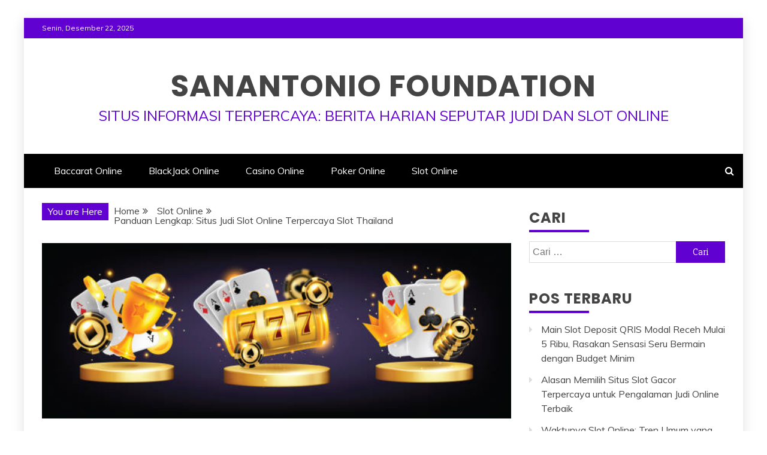

--- FILE ---
content_type: text/html; charset=UTF-8
request_url: https://sanantoniofoundationandleveling.com/panduan-lengkap-situs-judi-slot-online-terpercaya-slot-thailand/
body_size: 12040
content:
<!doctype html>
<html lang="id">
<head>
<meta charset="UTF-8">
<meta name="viewport" content="width=device-width, initial-scale=1">
<link rel="profile" href="https://gmpg.org/xfn/11">
<meta name='robots' content='index, follow, max-image-preview:large, max-snippet:-1, max-video-preview:-1' />
<!-- This site is optimized with the Yoast SEO plugin v23.6 - https://yoast.com/wordpress/plugins/seo/ -->
<title>Panduan Lengkap: Situs Judi Slot Online Terpercaya Slot Thailand - Sanantonio Foundation</title>
<link rel="canonical" href="https://sanantoniofoundationandleveling.com/panduan-lengkap-situs-judi-slot-online-terpercaya-slot-thailand/" />
<meta property="og:locale" content="id_ID" />
<meta property="og:type" content="article" />
<meta property="og:title" content="Panduan Lengkap: Situs Judi Slot Online Terpercaya Slot Thailand - Sanantonio Foundation" />
<meta property="og:description" content="Slot Thailand merupakan situs judi slot online terpercaya dan terbaik di Indonesia. Sebagai agen resmi judi slot online, Slot Thailand menyediakan berbagai jenis permainan judi" />
<meta property="og:url" content="https://sanantoniofoundationandleveling.com/panduan-lengkap-situs-judi-slot-online-terpercaya-slot-thailand/" />
<meta property="og:site_name" content="Sanantonio Foundation" />
<meta property="article:published_time" content="2024-04-05T12:33:42+00:00" />
<meta property="og:image" content="https://sanantoniofoundationandleveling.com/wp-content/uploads/2024/04/istockphoto-1574307121-612x612-1.jpg" />
<meta property="og:image:width" content="612" />
<meta property="og:image:height" content="229" />
<meta property="og:image:type" content="image/jpeg" />
<meta name="author" content="admin" />
<meta name="twitter:card" content="summary_large_image" />
<meta name="twitter:label1" content="Ditulis oleh" />
<meta name="twitter:data1" content="" />
<meta name="twitter:label2" content="Estimasi waktu membaca" />
<meta name="twitter:data2" content="2 menit" />
<script type="application/ld+json" class="yoast-schema-graph">{"@context":"https://schema.org","@graph":[{"@type":"WebPage","@id":"https://sanantoniofoundationandleveling.com/panduan-lengkap-situs-judi-slot-online-terpercaya-slot-thailand/","url":"https://sanantoniofoundationandleveling.com/panduan-lengkap-situs-judi-slot-online-terpercaya-slot-thailand/","name":"Panduan Lengkap: Situs Judi Slot Online Terpercaya Slot Thailand - Sanantonio Foundation","isPartOf":{"@id":"https://sanantoniofoundationandleveling.com/#website"},"primaryImageOfPage":{"@id":"https://sanantoniofoundationandleveling.com/panduan-lengkap-situs-judi-slot-online-terpercaya-slot-thailand/#primaryimage"},"image":{"@id":"https://sanantoniofoundationandleveling.com/panduan-lengkap-situs-judi-slot-online-terpercaya-slot-thailand/#primaryimage"},"thumbnailUrl":"https://sanantoniofoundationandleveling.com/wp-content/uploads/2024/04/istockphoto-1574307121-612x612-1.jpg","datePublished":"2024-04-05T12:33:42+00:00","dateModified":"2024-04-05T12:33:42+00:00","author":{"@id":"https://sanantoniofoundationandleveling.com/#/schema/person/22b7079c90198cae80b490469f5eed7f"},"breadcrumb":{"@id":"https://sanantoniofoundationandleveling.com/panduan-lengkap-situs-judi-slot-online-terpercaya-slot-thailand/#breadcrumb"},"inLanguage":"id","potentialAction":[{"@type":"ReadAction","target":["https://sanantoniofoundationandleveling.com/panduan-lengkap-situs-judi-slot-online-terpercaya-slot-thailand/"]}]},{"@type":"ImageObject","inLanguage":"id","@id":"https://sanantoniofoundationandleveling.com/panduan-lengkap-situs-judi-slot-online-terpercaya-slot-thailand/#primaryimage","url":"https://sanantoniofoundationandleveling.com/wp-content/uploads/2024/04/istockphoto-1574307121-612x612-1.jpg","contentUrl":"https://sanantoniofoundationandleveling.com/wp-content/uploads/2024/04/istockphoto-1574307121-612x612-1.jpg","width":612,"height":229,"caption":"Realistic coin, 3-reel slots blackjack Vegas promotion victory cup template. Casino welcome bonus"},{"@type":"BreadcrumbList","@id":"https://sanantoniofoundationandleveling.com/panduan-lengkap-situs-judi-slot-online-terpercaya-slot-thailand/#breadcrumb","itemListElement":[{"@type":"ListItem","position":1,"name":"Beranda","item":"https://sanantoniofoundationandleveling.com/"},{"@type":"ListItem","position":2,"name":"Panduan Lengkap: Situs Judi Slot Online Terpercaya Slot Thailand"}]},{"@type":"WebSite","@id":"https://sanantoniofoundationandleveling.com/#website","url":"https://sanantoniofoundationandleveling.com/","name":"Sanantonio Foundation","description":"Situs Informasi Terpercaya: Berita Harian seputar Judi dan Slot Online","potentialAction":[{"@type":"SearchAction","target":{"@type":"EntryPoint","urlTemplate":"https://sanantoniofoundationandleveling.com/?s={search_term_string}"},"query-input":{"@type":"PropertyValueSpecification","valueRequired":true,"valueName":"search_term_string"}}],"inLanguage":"id"},{"@type":"Person","@id":"https://sanantoniofoundationandleveling.com/#/schema/person/22b7079c90198cae80b490469f5eed7f","name":"admin","image":{"@type":"ImageObject","inLanguage":"id","@id":"https://sanantoniofoundationandleveling.com/#/schema/person/image/","url":"https://secure.gravatar.com/avatar/93ee752b967a0eb770c32aca261afaaa86a69be31799f989e8484934451aa7d3?s=96&d=mm&r=g","contentUrl":"https://secure.gravatar.com/avatar/93ee752b967a0eb770c32aca261afaaa86a69be31799f989e8484934451aa7d3?s=96&d=mm&r=g","caption":"admin"},"sameAs":["https://sanantoniofoundationandleveling.com"],"url":"https://sanantoniofoundationandleveling.com/author/admin/"}]}</script>
<!-- / Yoast SEO plugin. -->
<link rel='dns-prefetch' href='//fonts.googleapis.com' />
<link rel="alternate" type="application/rss+xml" title="Sanantonio Foundation &raquo; Feed" href="https://sanantoniofoundationandleveling.com/feed/" />
<link rel="alternate" type="application/rss+xml" title="Sanantonio Foundation &raquo; Umpan Komentar" href="https://sanantoniofoundationandleveling.com/comments/feed/" />
<link rel="alternate" title="oEmbed (JSON)" type="application/json+oembed" href="https://sanantoniofoundationandleveling.com/wp-json/oembed/1.0/embed?url=https%3A%2F%2Fsanantoniofoundationandleveling.com%2Fpanduan-lengkap-situs-judi-slot-online-terpercaya-slot-thailand%2F" />
<link rel="alternate" title="oEmbed (XML)" type="text/xml+oembed" href="https://sanantoniofoundationandleveling.com/wp-json/oembed/1.0/embed?url=https%3A%2F%2Fsanantoniofoundationandleveling.com%2Fpanduan-lengkap-situs-judi-slot-online-terpercaya-slot-thailand%2F&#038;format=xml" />
<style id='wp-img-auto-sizes-contain-inline-css' type='text/css'>
img:is([sizes=auto i],[sizes^="auto," i]){contain-intrinsic-size:3000px 1500px}
/*# sourceURL=wp-img-auto-sizes-contain-inline-css */
</style>
<style id='wp-block-library-inline-css' type='text/css'>
:root{--wp-block-synced-color:#7a00df;--wp-block-synced-color--rgb:122,0,223;--wp-bound-block-color:var(--wp-block-synced-color);--wp-editor-canvas-background:#ddd;--wp-admin-theme-color:#007cba;--wp-admin-theme-color--rgb:0,124,186;--wp-admin-theme-color-darker-10:#006ba1;--wp-admin-theme-color-darker-10--rgb:0,107,160.5;--wp-admin-theme-color-darker-20:#005a87;--wp-admin-theme-color-darker-20--rgb:0,90,135;--wp-admin-border-width-focus:2px}@media (min-resolution:192dpi){:root{--wp-admin-border-width-focus:1.5px}}.wp-element-button{cursor:pointer}:root .has-very-light-gray-background-color{background-color:#eee}:root .has-very-dark-gray-background-color{background-color:#313131}:root .has-very-light-gray-color{color:#eee}:root .has-very-dark-gray-color{color:#313131}:root .has-vivid-green-cyan-to-vivid-cyan-blue-gradient-background{background:linear-gradient(135deg,#00d084,#0693e3)}:root .has-purple-crush-gradient-background{background:linear-gradient(135deg,#34e2e4,#4721fb 50%,#ab1dfe)}:root .has-hazy-dawn-gradient-background{background:linear-gradient(135deg,#faaca8,#dad0ec)}:root .has-subdued-olive-gradient-background{background:linear-gradient(135deg,#fafae1,#67a671)}:root .has-atomic-cream-gradient-background{background:linear-gradient(135deg,#fdd79a,#004a59)}:root .has-nightshade-gradient-background{background:linear-gradient(135deg,#330968,#31cdcf)}:root .has-midnight-gradient-background{background:linear-gradient(135deg,#020381,#2874fc)}:root{--wp--preset--font-size--normal:16px;--wp--preset--font-size--huge:42px}.has-regular-font-size{font-size:1em}.has-larger-font-size{font-size:2.625em}.has-normal-font-size{font-size:var(--wp--preset--font-size--normal)}.has-huge-font-size{font-size:var(--wp--preset--font-size--huge)}.has-text-align-center{text-align:center}.has-text-align-left{text-align:left}.has-text-align-right{text-align:right}.has-fit-text{white-space:nowrap!important}#end-resizable-editor-section{display:none}.aligncenter{clear:both}.items-justified-left{justify-content:flex-start}.items-justified-center{justify-content:center}.items-justified-right{justify-content:flex-end}.items-justified-space-between{justify-content:space-between}.screen-reader-text{border:0;clip-path:inset(50%);height:1px;margin:-1px;overflow:hidden;padding:0;position:absolute;width:1px;word-wrap:normal!important}.screen-reader-text:focus{background-color:#ddd;clip-path:none;color:#444;display:block;font-size:1em;height:auto;left:5px;line-height:normal;padding:15px 23px 14px;text-decoration:none;top:5px;width:auto;z-index:100000}html :where(.has-border-color){border-style:solid}html :where([style*=border-top-color]){border-top-style:solid}html :where([style*=border-right-color]){border-right-style:solid}html :where([style*=border-bottom-color]){border-bottom-style:solid}html :where([style*=border-left-color]){border-left-style:solid}html :where([style*=border-width]){border-style:solid}html :where([style*=border-top-width]){border-top-style:solid}html :where([style*=border-right-width]){border-right-style:solid}html :where([style*=border-bottom-width]){border-bottom-style:solid}html :where([style*=border-left-width]){border-left-style:solid}html :where(img[class*=wp-image-]){height:auto;max-width:100%}:where(figure){margin:0 0 1em}html :where(.is-position-sticky){--wp-admin--admin-bar--position-offset:var(--wp-admin--admin-bar--height,0px)}@media screen and (max-width:600px){html :where(.is-position-sticky){--wp-admin--admin-bar--position-offset:0px}}
/*# sourceURL=wp-block-library-inline-css */
</style><style id='wp-block-list-inline-css' type='text/css'>
ol,ul{box-sizing:border-box}:root :where(.wp-block-list.has-background){padding:1.25em 2.375em}
/*# sourceURL=https://sanantoniofoundationandleveling.com/wp-includes/blocks/list/style.min.css */
</style>
<style id='global-styles-inline-css' type='text/css'>
:root{--wp--preset--aspect-ratio--square: 1;--wp--preset--aspect-ratio--4-3: 4/3;--wp--preset--aspect-ratio--3-4: 3/4;--wp--preset--aspect-ratio--3-2: 3/2;--wp--preset--aspect-ratio--2-3: 2/3;--wp--preset--aspect-ratio--16-9: 16/9;--wp--preset--aspect-ratio--9-16: 9/16;--wp--preset--color--black: #000000;--wp--preset--color--cyan-bluish-gray: #abb8c3;--wp--preset--color--white: #ffffff;--wp--preset--color--pale-pink: #f78da7;--wp--preset--color--vivid-red: #cf2e2e;--wp--preset--color--luminous-vivid-orange: #ff6900;--wp--preset--color--luminous-vivid-amber: #fcb900;--wp--preset--color--light-green-cyan: #7bdcb5;--wp--preset--color--vivid-green-cyan: #00d084;--wp--preset--color--pale-cyan-blue: #8ed1fc;--wp--preset--color--vivid-cyan-blue: #0693e3;--wp--preset--color--vivid-purple: #9b51e0;--wp--preset--gradient--vivid-cyan-blue-to-vivid-purple: linear-gradient(135deg,rgb(6,147,227) 0%,rgb(155,81,224) 100%);--wp--preset--gradient--light-green-cyan-to-vivid-green-cyan: linear-gradient(135deg,rgb(122,220,180) 0%,rgb(0,208,130) 100%);--wp--preset--gradient--luminous-vivid-amber-to-luminous-vivid-orange: linear-gradient(135deg,rgb(252,185,0) 0%,rgb(255,105,0) 100%);--wp--preset--gradient--luminous-vivid-orange-to-vivid-red: linear-gradient(135deg,rgb(255,105,0) 0%,rgb(207,46,46) 100%);--wp--preset--gradient--very-light-gray-to-cyan-bluish-gray: linear-gradient(135deg,rgb(238,238,238) 0%,rgb(169,184,195) 100%);--wp--preset--gradient--cool-to-warm-spectrum: linear-gradient(135deg,rgb(74,234,220) 0%,rgb(151,120,209) 20%,rgb(207,42,186) 40%,rgb(238,44,130) 60%,rgb(251,105,98) 80%,rgb(254,248,76) 100%);--wp--preset--gradient--blush-light-purple: linear-gradient(135deg,rgb(255,206,236) 0%,rgb(152,150,240) 100%);--wp--preset--gradient--blush-bordeaux: linear-gradient(135deg,rgb(254,205,165) 0%,rgb(254,45,45) 50%,rgb(107,0,62) 100%);--wp--preset--gradient--luminous-dusk: linear-gradient(135deg,rgb(255,203,112) 0%,rgb(199,81,192) 50%,rgb(65,88,208) 100%);--wp--preset--gradient--pale-ocean: linear-gradient(135deg,rgb(255,245,203) 0%,rgb(182,227,212) 50%,rgb(51,167,181) 100%);--wp--preset--gradient--electric-grass: linear-gradient(135deg,rgb(202,248,128) 0%,rgb(113,206,126) 100%);--wp--preset--gradient--midnight: linear-gradient(135deg,rgb(2,3,129) 0%,rgb(40,116,252) 100%);--wp--preset--font-size--small: 13px;--wp--preset--font-size--medium: 20px;--wp--preset--font-size--large: 36px;--wp--preset--font-size--x-large: 42px;--wp--preset--spacing--20: 0.44rem;--wp--preset--spacing--30: 0.67rem;--wp--preset--spacing--40: 1rem;--wp--preset--spacing--50: 1.5rem;--wp--preset--spacing--60: 2.25rem;--wp--preset--spacing--70: 3.38rem;--wp--preset--spacing--80: 5.06rem;--wp--preset--shadow--natural: 6px 6px 9px rgba(0, 0, 0, 0.2);--wp--preset--shadow--deep: 12px 12px 50px rgba(0, 0, 0, 0.4);--wp--preset--shadow--sharp: 6px 6px 0px rgba(0, 0, 0, 0.2);--wp--preset--shadow--outlined: 6px 6px 0px -3px rgb(255, 255, 255), 6px 6px rgb(0, 0, 0);--wp--preset--shadow--crisp: 6px 6px 0px rgb(0, 0, 0);}:where(.is-layout-flex){gap: 0.5em;}:where(.is-layout-grid){gap: 0.5em;}body .is-layout-flex{display: flex;}.is-layout-flex{flex-wrap: wrap;align-items: center;}.is-layout-flex > :is(*, div){margin: 0;}body .is-layout-grid{display: grid;}.is-layout-grid > :is(*, div){margin: 0;}:where(.wp-block-columns.is-layout-flex){gap: 2em;}:where(.wp-block-columns.is-layout-grid){gap: 2em;}:where(.wp-block-post-template.is-layout-flex){gap: 1.25em;}:where(.wp-block-post-template.is-layout-grid){gap: 1.25em;}.has-black-color{color: var(--wp--preset--color--black) !important;}.has-cyan-bluish-gray-color{color: var(--wp--preset--color--cyan-bluish-gray) !important;}.has-white-color{color: var(--wp--preset--color--white) !important;}.has-pale-pink-color{color: var(--wp--preset--color--pale-pink) !important;}.has-vivid-red-color{color: var(--wp--preset--color--vivid-red) !important;}.has-luminous-vivid-orange-color{color: var(--wp--preset--color--luminous-vivid-orange) !important;}.has-luminous-vivid-amber-color{color: var(--wp--preset--color--luminous-vivid-amber) !important;}.has-light-green-cyan-color{color: var(--wp--preset--color--light-green-cyan) !important;}.has-vivid-green-cyan-color{color: var(--wp--preset--color--vivid-green-cyan) !important;}.has-pale-cyan-blue-color{color: var(--wp--preset--color--pale-cyan-blue) !important;}.has-vivid-cyan-blue-color{color: var(--wp--preset--color--vivid-cyan-blue) !important;}.has-vivid-purple-color{color: var(--wp--preset--color--vivid-purple) !important;}.has-black-background-color{background-color: var(--wp--preset--color--black) !important;}.has-cyan-bluish-gray-background-color{background-color: var(--wp--preset--color--cyan-bluish-gray) !important;}.has-white-background-color{background-color: var(--wp--preset--color--white) !important;}.has-pale-pink-background-color{background-color: var(--wp--preset--color--pale-pink) !important;}.has-vivid-red-background-color{background-color: var(--wp--preset--color--vivid-red) !important;}.has-luminous-vivid-orange-background-color{background-color: var(--wp--preset--color--luminous-vivid-orange) !important;}.has-luminous-vivid-amber-background-color{background-color: var(--wp--preset--color--luminous-vivid-amber) !important;}.has-light-green-cyan-background-color{background-color: var(--wp--preset--color--light-green-cyan) !important;}.has-vivid-green-cyan-background-color{background-color: var(--wp--preset--color--vivid-green-cyan) !important;}.has-pale-cyan-blue-background-color{background-color: var(--wp--preset--color--pale-cyan-blue) !important;}.has-vivid-cyan-blue-background-color{background-color: var(--wp--preset--color--vivid-cyan-blue) !important;}.has-vivid-purple-background-color{background-color: var(--wp--preset--color--vivid-purple) !important;}.has-black-border-color{border-color: var(--wp--preset--color--black) !important;}.has-cyan-bluish-gray-border-color{border-color: var(--wp--preset--color--cyan-bluish-gray) !important;}.has-white-border-color{border-color: var(--wp--preset--color--white) !important;}.has-pale-pink-border-color{border-color: var(--wp--preset--color--pale-pink) !important;}.has-vivid-red-border-color{border-color: var(--wp--preset--color--vivid-red) !important;}.has-luminous-vivid-orange-border-color{border-color: var(--wp--preset--color--luminous-vivid-orange) !important;}.has-luminous-vivid-amber-border-color{border-color: var(--wp--preset--color--luminous-vivid-amber) !important;}.has-light-green-cyan-border-color{border-color: var(--wp--preset--color--light-green-cyan) !important;}.has-vivid-green-cyan-border-color{border-color: var(--wp--preset--color--vivid-green-cyan) !important;}.has-pale-cyan-blue-border-color{border-color: var(--wp--preset--color--pale-cyan-blue) !important;}.has-vivid-cyan-blue-border-color{border-color: var(--wp--preset--color--vivid-cyan-blue) !important;}.has-vivid-purple-border-color{border-color: var(--wp--preset--color--vivid-purple) !important;}.has-vivid-cyan-blue-to-vivid-purple-gradient-background{background: var(--wp--preset--gradient--vivid-cyan-blue-to-vivid-purple) !important;}.has-light-green-cyan-to-vivid-green-cyan-gradient-background{background: var(--wp--preset--gradient--light-green-cyan-to-vivid-green-cyan) !important;}.has-luminous-vivid-amber-to-luminous-vivid-orange-gradient-background{background: var(--wp--preset--gradient--luminous-vivid-amber-to-luminous-vivid-orange) !important;}.has-luminous-vivid-orange-to-vivid-red-gradient-background{background: var(--wp--preset--gradient--luminous-vivid-orange-to-vivid-red) !important;}.has-very-light-gray-to-cyan-bluish-gray-gradient-background{background: var(--wp--preset--gradient--very-light-gray-to-cyan-bluish-gray) !important;}.has-cool-to-warm-spectrum-gradient-background{background: var(--wp--preset--gradient--cool-to-warm-spectrum) !important;}.has-blush-light-purple-gradient-background{background: var(--wp--preset--gradient--blush-light-purple) !important;}.has-blush-bordeaux-gradient-background{background: var(--wp--preset--gradient--blush-bordeaux) !important;}.has-luminous-dusk-gradient-background{background: var(--wp--preset--gradient--luminous-dusk) !important;}.has-pale-ocean-gradient-background{background: var(--wp--preset--gradient--pale-ocean) !important;}.has-electric-grass-gradient-background{background: var(--wp--preset--gradient--electric-grass) !important;}.has-midnight-gradient-background{background: var(--wp--preset--gradient--midnight) !important;}.has-small-font-size{font-size: var(--wp--preset--font-size--small) !important;}.has-medium-font-size{font-size: var(--wp--preset--font-size--medium) !important;}.has-large-font-size{font-size: var(--wp--preset--font-size--large) !important;}.has-x-large-font-size{font-size: var(--wp--preset--font-size--x-large) !important;}
/*# sourceURL=global-styles-inline-css */
</style>
<style id='classic-theme-styles-inline-css' type='text/css'>
/*! This file is auto-generated */
.wp-block-button__link{color:#fff;background-color:#32373c;border-radius:9999px;box-shadow:none;text-decoration:none;padding:calc(.667em + 2px) calc(1.333em + 2px);font-size:1.125em}.wp-block-file__button{background:#32373c;color:#fff;text-decoration:none}
/*# sourceURL=/wp-includes/css/classic-themes.min.css */
</style>
<link rel='stylesheet' id='refined-blog-heading-css' href='//fonts.googleapis.com/css?family=Poppins%3A400%2C500%2C600%2C700&#038;ver=6.9' type='text/css' media='all' />
<!-- <link rel='stylesheet' id='refined-magazine-style-css' href='https://sanantoniofoundationandleveling.com/wp-content/themes/refined-magazine/style.css?ver=4691398e291a8a86e1020d8c057db7f1' type='text/css' media='all' /> -->
<link rel="stylesheet" type="text/css" href="//sanantoniofoundationandleveling.com/wp-content/cache/wpfc-minified/lphv1zp4/9r0qc.css" media="all"/>
<style id='refined-magazine-style-inline-css' type='text/css'>
.site-branding h1, .site-branding p.site-title,.ct-dark-mode .site-title a, .site-title, .site-title a, .site-title a:hover, .site-title a:visited:hover { color: ##6001D2; }.ct-dark-mode .site-branding  .site-description, .site-branding  .site-description { color: #6001D2; }.entry-content a, .entry-title a:hover, .related-title a:hover, .posts-navigation .nav-previous a:hover, .post-navigation .nav-previous a:hover, .posts-navigation .nav-next a:hover, .post-navigation .nav-next a:hover, #comments .comment-content a:hover, #comments .comment-author a:hover, .offcanvas-menu nav ul.top-menu li a:hover, .offcanvas-menu nav ul.top-menu li.current-menu-item > a, .error-404-title, #refined-magazine-breadcrumbs a:hover, .entry-content a.read-more-text:hover, a:hover, a:visited:hover, .widget_refined_magazine_category_tabbed_widget.widget ul.ct-nav-tabs li a  { color : #6001D2; }.candid-refined-post-format, .refined-magazine-featured-block .refined-magazine-col-2 .candid-refined-post-format, .cat-links a,.top-bar,.main-navigation ul li a:hover, .main-navigation ul li.current-menu-item > a, .main-navigation ul li a:hover, .main-navigation ul li.current-menu-item > a, .trending-title, .search-form input[type=submit], input[type="submit"], ::selection, #toTop, .breadcrumbs span.breadcrumb, article.sticky .refined-magazine-content-container, .candid-pagination .page-numbers.current, .candid-pagination .page-numbers:hover, .ct-title-head, .widget-title:before, .widget ul.ct-nav-tabs:before, .widget ul.ct-nav-tabs li.ct-title-head:hover, .widget ul.ct-nav-tabs li.ct-title-head.ui-tabs-active { background-color : #6001D2; }.candid-refined-post-format, .refined-magazine-featured-block .refined-magazine-col-2 .candid-refined-post-format, blockquote, .search-form input[type="submit"], input[type="submit"], .candid-pagination .page-numbers { border-color : #6001D2; }.cat-links a:focus{ outline : 1px dashed #6001D2; }.ct-post-overlay .post-content, .ct-post-overlay .post-content a, .widget .ct-post-overlay .post-content a, .widget .ct-post-overlay .post-content a:visited, .ct-post-overlay .post-content a:visited:hover, .slide-details:hover .cat-links a { color: #fff; }.logo-wrapper-block{background-color : #ffffff; }@media (min-width: 1600px){.ct-boxed #page{max-width : 1200px; }}@media (min-width: 1450px){.ct-boxed #page{max-width : 1200px; }}
/*# sourceURL=refined-magazine-style-inline-css */
</style>
<!-- <link rel='stylesheet' id='refined-blog-style-css' href='https://sanantoniofoundationandleveling.com/wp-content/themes/refined-blog/style.css?ver=4691398e291a8a86e1020d8c057db7f1' type='text/css' media='all' /> -->
<link rel="stylesheet" type="text/css" href="//sanantoniofoundationandleveling.com/wp-content/cache/wpfc-minified/16buc3/9r0qc.css" media="all"/>
<link rel='stylesheet' id='google-fonts-css' href='//fonts.googleapis.com/css?family=Slabo+27px%7CMuli&#038;display=swap&#038;ver=6.9' type='text/css' media='all' />
<!-- <link rel='stylesheet' id='font-awesome-4-css' href='https://sanantoniofoundationandleveling.com/wp-content/themes/refined-magazine/candidthemes/assets/framework/Font-Awesome/css/font-awesome.min.css?ver=1.0.0' type='text/css' media='all' /> -->
<!-- <link rel='stylesheet' id='slick-css-css' href='https://sanantoniofoundationandleveling.com/wp-content/themes/refined-magazine/candidthemes/assets/framework/slick/slick.css?ver=4691398e291a8a86e1020d8c057db7f1' type='text/css' media='all' /> -->
<!-- <link rel='stylesheet' id='slick-theme-css-css' href='https://sanantoniofoundationandleveling.com/wp-content/themes/refined-magazine/candidthemes/assets/framework/slick/slick-theme.css?ver=4691398e291a8a86e1020d8c057db7f1' type='text/css' media='all' /> -->
<!-- <link rel='stylesheet' id='wp-block-paragraph-css' href='https://sanantoniofoundationandleveling.com/wp-includes/blocks/paragraph/style.min.css?ver=4691398e291a8a86e1020d8c057db7f1' type='text/css' media='all' /> -->
<!-- <link rel='stylesheet' id='wp-block-heading-css' href='https://sanantoniofoundationandleveling.com/wp-includes/blocks/heading/style.min.css?ver=4691398e291a8a86e1020d8c057db7f1' type='text/css' media='all' /> -->
<link rel="stylesheet" type="text/css" href="//sanantoniofoundationandleveling.com/wp-content/cache/wpfc-minified/7yn3ig1s/6m0x9.css" media="all"/>
<script src='//sanantoniofoundationandleveling.com/wp-content/cache/wpfc-minified/8abegt4e/9r0qc.js' type="text/javascript"></script>
<!-- <script type="text/javascript" src="https://sanantoniofoundationandleveling.com/wp-includes/js/jquery/jquery.min.js?ver=3.7.1" id="jquery-core-js"></script> -->
<!-- <script type="text/javascript" src="https://sanantoniofoundationandleveling.com/wp-includes/js/jquery/jquery-migrate.min.js?ver=3.4.1" id="jquery-migrate-js"></script> -->
<link rel="https://api.w.org/" href="https://sanantoniofoundationandleveling.com/wp-json/" /><link rel="alternate" title="JSON" type="application/json" href="https://sanantoniofoundationandleveling.com/wp-json/wp/v2/posts/49" /><link rel="EditURI" type="application/rsd+xml" title="RSD" href="https://sanantoniofoundationandleveling.com/xmlrpc.php?rsd" />
<style>/* CSS added by WP Meta and Date Remover*/.wp-block-post-author__name{display:none !important;}
.wp-block-post-date{display:none !important;}
.entry-meta {display:none !important;}
.home .entry-meta { display: none; }
.entry-footer {display:none !important;}
.home .entry-footer { display: none; }</style></head>
<body data-rsssl=1 class="wp-singular post-template-default single single-post postid-49 single-format-standard wp-embed-responsive wp-theme-refined-magazine wp-child-theme-refined-blog ct-bg ct-boxed ct-sticky-sidebar right-sidebar" itemtype="https://schema.org/Blog" itemscope>
<div id="page" class="site">
<a class="skip-link screen-reader-text"
href="#content">Skip to content</a>
<!-- Preloader -->
<div id="loader-wrapper">
<div id="loader"></div>
<div class="loader-section section-left"></div>
<div class="loader-section section-right"></div>
</div>
<header id="masthead" class="site-header" itemtype="https://schema.org/WPHeader" itemscope>
<div class="overlay"></div>
<div class="top-bar">
<a href="#" class="ct-show-hide-top"> <i class="fa fa-chevron-down"></i> </a>
<div class="container-inner clearfix">
<div class="top-left-col clearfix">
<div class="ct-clock float-left">
<div id="ct-date">
Senin, Desember 22, 2025                </div>
</div>
</div>
<div class="top-right-col clearfix">
</div> <!-- .top-right-col -->
</div> <!-- .container-inner -->
</div> <!-- .top-bar -->
<div class="logo-wrapper-block">
<div class="container-inner clearfix logo-wrapper-container">
<div class="logo-wrapper full-wrapper text-center">
<div class="site-branding">
<div class="refined-magazine-logo-container">
<p class="site-title"><a href="https://sanantoniofoundationandleveling.com/"
rel="home">Sanantonio Foundation</a></p>
<p class="site-description">Situs Informasi Terpercaya: Berita Harian seputar Judi dan Slot Online</p>
</div> <!-- refined-magazine-logo-container -->
</div><!-- .site-branding -->
</div> <!-- .logo-wrapper -->
</div> <!-- .container-inner -->
</div> <!-- .logo-wrapper-block -->
<div class="refined-magazine-menu-container sticky-header">
<div class="container-inner clearfix">
<nav id="site-navigation"
class="main-navigation" itemtype="https://schema.org/SiteNavigationElement" itemscope>
<div class="navbar-header clearfix">
<button class="menu-toggle" aria-controls="primary-menu"
aria-expanded="false">
<span> </span>
</button>
</div>
<ul id="primary-menu" class="nav navbar-nav nav-menu">
<li id="menu-item-9" class="menu-item menu-item-type-taxonomy menu-item-object-category menu-item-9"><a href="https://sanantoniofoundationandleveling.com/category/baccarat-online/">Baccarat Online</a></li>
<li id="menu-item-10" class="menu-item menu-item-type-taxonomy menu-item-object-category menu-item-10"><a href="https://sanantoniofoundationandleveling.com/category/blackjack-online/">BlackJack Online</a></li>
<li id="menu-item-11" class="menu-item menu-item-type-taxonomy menu-item-object-category menu-item-11"><a href="https://sanantoniofoundationandleveling.com/category/casino-online/">Casino Online</a></li>
<li id="menu-item-12" class="menu-item menu-item-type-taxonomy menu-item-object-category menu-item-12"><a href="https://sanantoniofoundationandleveling.com/category/poker-online/">Poker Online</a></li>
<li id="menu-item-13" class="menu-item menu-item-type-taxonomy menu-item-object-category current-post-ancestor current-menu-parent current-post-parent menu-item-13"><a href="https://sanantoniofoundationandleveling.com/category/slot-online/">Slot Online</a></li>
</ul>
</nav><!-- #site-navigation -->
<div class="ct-menu-search"><a class="search-icon-box" href="#"> <i class="fa fa-search"></i>
</a></div>
<div class="top-bar-search">
<form role="search" method="get" class="search-form" action="https://sanantoniofoundationandleveling.com/">
<label>
<span class="screen-reader-text">Cari untuk:</span>
<input type="search" class="search-field" placeholder="Cari &hellip;" value="" name="s" />
</label>
<input type="submit" class="search-submit" value="Cari" />
</form>                        <button type="button" class="close"></button>
</div>
</div> <!-- .container-inner -->
</div> <!-- refined-magazine-menu-container -->
</header><!-- #masthead -->
<div id="content" class="site-content">
<div class="container-inner ct-container-main clearfix">
<div id="primary" class="content-area">
<main id="main" class="site-main">
<div class="breadcrumbs">
<div class='breadcrumbs init-animate clearfix'><span class='breadcrumb'>You are Here</span><div id='refined-magazine-breadcrumbs' class='clearfix'><div role="navigation" aria-label="Breadcrumbs" class="breadcrumb-trail breadcrumbs" itemprop="breadcrumb"><ul class="trail-items" itemscope itemtype="http://schema.org/BreadcrumbList"><meta name="numberOfItems" content="3" /><meta name="itemListOrder" content="Ascending" /><li itemprop="itemListElement" itemscope itemtype="http://schema.org/ListItem" class="trail-item trail-begin"><a href="https://sanantoniofoundationandleveling.com" rel="home"><span itemprop="name">Home</span></a><meta itemprop="position" content="1" /></li><li itemprop="itemListElement" itemscope itemtype="http://schema.org/ListItem" class="trail-item"><a href="https://sanantoniofoundationandleveling.com/category/slot-online/"><span itemprop="name">Slot Online</span></a><meta itemprop="position" content="2" /></li><li itemprop="itemListElement" itemscope itemtype="http://schema.org/ListItem" class="trail-item trail-end"><span itemprop="name">Panduan Lengkap: Situs Judi Slot Online Terpercaya Slot Thailand</span><meta itemprop="position" content="3" /></li></ul></div></div></div>                </div>
<article id="post-49" class="post-49 post type-post status-publish format-standard has-post-thumbnail hentry category-slot-online" itemtype="https://schema.org/CreativeWork" itemscope>
<div class="refined-magazine-content-container refined-magazine-has-thumbnail">
<div class="post-thumb">
<div class="post-thumbnail">
<img width="612" height="229" src="https://sanantoniofoundationandleveling.com/wp-content/uploads/2024/04/istockphoto-1574307121-612x612-1.jpg" class="attachment-refined-magazine-large-thumb size-refined-magazine-large-thumb wp-post-image" alt="Panduan Lengkap: Situs Judi Slot Online Terpercaya Slot Thailand" itemprop="image" decoding="async" fetchpriority="high" srcset="https://sanantoniofoundationandleveling.com/wp-content/uploads/2024/04/istockphoto-1574307121-612x612-1.jpg 612w, https://sanantoniofoundationandleveling.com/wp-content/uploads/2024/04/istockphoto-1574307121-612x612-1-300x112.jpg 300w" sizes="(max-width: 612px) 100vw, 612px" />            </div><!-- .post-thumbnail -->
</div>
<div class="refined-magazine-content-area">
<header class="entry-header">
<div class="post-meta">
<span class="cat-links"><a class="ct-cat-item-2" href="https://sanantoniofoundationandleveling.com/category/slot-online/"  rel="category tag">Slot Online</a> </span>                </div>
<h1 class="entry-title" itemprop="headline">Panduan Lengkap: Situs Judi Slot Online Terpercaya Slot Thailand</h1>                    <div class="entry-meta">
<span class="posted-on"><i class="fa fa-calendar"></i><a href="https://sanantoniofoundationandleveling.com/panduan-lengkap-situs-judi-slot-online-terpercaya-slot-thailand/" rel="bookmark"><time class="entry-date published" datetime="" itemprop="datePublished"></time><time class="updated" datetime="" itemprop="dateModified"></time></a></span><span class="byline"> <span class="author vcard" itemprop="author" itemtype="https://schema.org/Person" itemscope><i class="fa fa-user"></i><a class="url fn n" href="https://sanantoniofoundationandleveling.com/author/admin/" rel="author"><span class="author-name" itemprop="name"></span></a></span></span>                    </div><!-- .entry-meta -->
</header><!-- .entry-header -->
<div class="entry-content">
<p>Slot Thailand merupakan situs judi slot online terpercaya dan terbaik di Indonesia. Sebagai agen resmi judi slot online, Slot Thailand menyediakan berbagai jenis permainan judi online, mulai dari <a href="https://kabinetindonesiakerjajilid2.com/">demo slot pragmatic maxwin olympus</a> online, live casino, judi bola sbobet, poker online, hingga togel online. Dengan menggunakan proses dan server terbaik, Slot Thailand menawarkan pengalaman bermain judi online yang tak terlupakan bagi para pecinta judi di Indonesia.</p>
<h2 class="wp-block-heading">Keunggulan Slot Thailand:</h2>
<ul class="wp-block-list">
<li>Akses ke Semua Permainan: Cukup dengan satu ID, Anda dapat mengakses semua permainan yang tersedia di situs Slot Thailand. Dengan koleksi permainan yang lengkap, Anda tidak akan merasa bosan dan memiliki peluang lebih besar untuk memenangkan bonus jackpot.</li>
<li>Winrate Tinggi: Semua game di Slot Thailand memiliki winrate tertinggi hingga 98%, memastikan peluang kemenangan yang tinggi bagi para pemain. Ini membuat Slot Thailand menjadi pilihan utama bagi mereka yang ingin mendapatkan keuntungan besar.</li>
<li>Informasi RTP Live Update: Slot Thailand menyediakan informasi RTP (Return to Player) yang di-update setiap hari, membantu pemain untuk memilih game dengan peluang menang yang lebih tinggi.</li>
</ul>
<h3 class="wp-block-heading">Contoh Permainan dan RTP di Slot Thailand:</h3>
<ul class="wp-block-list">
<li>Gates of Olympus (RTP 98%)</li>
<li>Starlight Princess (RTP 89%)</li>
<li>Sweet Bonanza (RTP 91%)</li>
<li>Wild West Gold (RTP 97.5%)</li>
<li>Mahjong Ways (RTP 95%)</li>
</ul>
<h2 class="wp-block-heading">Keuntungan Bermain di Slot Thailand</h2>
<ul class="wp-block-list">
<li>Promo Menarik: Slot Thailand menawarkan berbagai promo menarik yang dapat dimenangkan oleh pemain tanpa persyaratan yang rumit.</li>
<li>Hadiah Jackpot Maxwin: Dengan proses bermain di Slot Thailand, pemain memiliki kesempatan lebih besar untuk meraih kemenangan dan hadiah jackpot secara sering.</li>
<li>Permainan Slot Uang Asli: Berbagai jenis permainan slot uang asli tersedia, memberikan peluang bagi pemain untuk meraih kesuksesan besar dalam waktu singkat.</li>
</ul>
<p>Dengan fitur-fitur terbaru dan informasi RTP live yang tersedia, pemain dapat meningkatkan peluang mereka untuk meraih kemenangan dan hadiah besar di Slot Thailand. Situs ini juga menyediakan kesempatan bagi pemain dengan berbagai anggaran untuk bermain dan meraih jackpot terbesar. Slot Thailand merupakan pilihan terbaik bagi para penggemar judi slot online di Indonesia.</p>
</div>
<!-- .entry-content -->
<footer class="entry-footer">
</footer><!-- .entry-footer -->
<div class="meta_bottom">
<div class="text_share header-text">Share</div>
<div class="post-share">
<a target="_blank" href="https://www.facebook.com/sharer/sharer.php?u=https://sanantoniofoundationandleveling.com/panduan-lengkap-situs-judi-slot-online-terpercaya-slot-thailand/">
<i class="fa fa-facebook"></i>
Facebook                    </a>
<a target="_blank" href="https://twitter.com/share?text=Panduan%20Lengkap:%20Situs%20Judi%20Slot%20Online%20Terpercaya%20Slot%20Thailand&#038;url=https://sanantoniofoundationandleveling.com/panduan-lengkap-situs-judi-slot-online-terpercaya-slot-thailand/">
<i class="fa fa-twitter"></i>                        
Twitter                    </a>
<a target="_blank" href="https://pinterest.com/pin/create/button/?url=https://sanantoniofoundationandleveling.com/panduan-lengkap-situs-judi-slot-online-terpercaya-slot-thailand/&#038;media=https://sanantoniofoundationandleveling.com/wp-content/uploads/2024/04/istockphoto-1574307121-612x612-1.jpg&#038;description=Panduan%20Lengkap:%20Situs%20Judi%20Slot%20Online%20Terpercaya%20Slot%20Thailand">
<i class="fa fa-pinterest"></i>
Pinterest                    </a>
<a target="_blank" href="http://www.linkedin.com/shareArticle?mini=true&#038;title=Panduan%20Lengkap:%20Situs%20Judi%20Slot%20Online%20Terpercaya%20Slot%20Thailand&#038;url=https://sanantoniofoundationandleveling.com/panduan-lengkap-situs-judi-slot-online-terpercaya-slot-thailand/">
<i class="fa fa-linkedin"></i>
Linkedin                        
</a>
</div>
</div>
</div> <!-- .refined-magazine-content-area -->
</div> <!-- .refined-magazine-content-container -->
</article><!-- #post-49 -->
<nav class="navigation post-navigation" aria-label="Pos">
<h2 class="screen-reader-text">Navigasi pos</h2>
<div class="nav-links"><div class="nav-previous"><a href="https://sanantoniofoundationandleveling.com/panduan-memilih-situs-slot777-deposit-qris-gacor-terbaik/" rel="prev">Panduan Memilih Situs Slot777 Deposit Qris Gacor Terbaik</a></div><div class="nav-next"><a href="https://sanantoniofoundationandleveling.com/spaceman-pilihan-game-teratas-untuk-pemula-di-kasino-online/" rel="next">Spaceman: Pilihan Game Teratas Untuk Pemula di Kasino Online</a></div></div>
</nav>                <div class="related-pots-block">
<h2 class="widget-title">
Related Posts                        </h2>
<ul class="related-post-entries clearfix">
<li>
<figure class="widget-image">
<a href="https://sanantoniofoundationandleveling.com/main-slot-deposit-qris-modal-receh-mulai-5-ribu-rasakan-sensasi-seru-bermain-dengan-budget-minim/">
<img width="300" height="168" src="https://sanantoniofoundationandleveling.com/wp-content/uploads/2025/10/slot14.jpg" class="attachment-refined-magazine-small-thumb size-refined-magazine-small-thumb wp-post-image" alt="" decoding="async" />                                        </a>
</figure>
<div class="featured-desc">
<h2 class="related-title">
<a href="https://sanantoniofoundationandleveling.com/main-slot-deposit-qris-modal-receh-mulai-5-ribu-rasakan-sensasi-seru-bermain-dengan-budget-minim/">
Main Slot Deposit QRIS Modal Receh Mulai 5 Ribu, Rasakan Sensasi Seru Bermain dengan Budget Minim                                        </a>
</h2>
<div class="entry-meta">
<span class="posted-on"><i class="fa fa-calendar"></i><a href="https://sanantoniofoundationandleveling.com/main-slot-deposit-qris-modal-receh-mulai-5-ribu-rasakan-sensasi-seru-bermain-dengan-budget-minim/" rel="bookmark"><time class="entry-date published" datetime="" itemprop="datePublished"></time><time class="updated" datetime="" itemprop="dateModified"></time></a></span>                                    </div><!-- .entry-meta -->
</div>
</li>
<li>
<figure class="widget-image">
<a href="https://sanantoniofoundationandleveling.com/alasan-memilih-situs-slot-gacor-terpercaya-untuk-pengalaman-judi-online-terbaik/">
<img width="350" height="220" src="https://sanantoniofoundationandleveling.com/wp-content/uploads/2023/09/istockphoto-1350911502-612x612-1-350x220.jpg" class="attachment-refined-magazine-small-thumb size-refined-magazine-small-thumb wp-post-image" alt="" decoding="async" />                                        </a>
</figure>
<div class="featured-desc">
<h2 class="related-title">
<a href="https://sanantoniofoundationandleveling.com/alasan-memilih-situs-slot-gacor-terpercaya-untuk-pengalaman-judi-online-terbaik/">
Alasan Memilih Situs Slot Gacor Terpercaya untuk Pengalaman Judi Online Terbaik                                        </a>
</h2>
<div class="entry-meta">
<span class="posted-on"><i class="fa fa-calendar"></i><a href="https://sanantoniofoundationandleveling.com/alasan-memilih-situs-slot-gacor-terpercaya-untuk-pengalaman-judi-online-terbaik/" rel="bookmark"><time class="entry-date published" datetime="" itemprop="datePublished"></time><time class="updated" datetime="" itemprop="dateModified"></time></a></span>                                    </div><!-- .entry-meta -->
</div>
</li>
<li>
<figure class="widget-image">
<a href="https://sanantoniofoundationandleveling.com/waktunya-slot-online-tren-umum-yang-perlu-diperhatikan-di-tahun-2024/">
<img width="350" height="220" src="https://sanantoniofoundationandleveling.com/wp-content/uploads/2024/10/gettyimages-466198038-612x612-1-350x220.jpg" class="attachment-refined-magazine-small-thumb size-refined-magazine-small-thumb wp-post-image" alt="" decoding="async" loading="lazy" />                                        </a>
</figure>
<div class="featured-desc">
<h2 class="related-title">
<a href="https://sanantoniofoundationandleveling.com/waktunya-slot-online-tren-umum-yang-perlu-diperhatikan-di-tahun-2024/">
Waktunya Slot Online: Tren Umum yang Perlu Diperhatikan di Tahun 2024                                        </a>
</h2>
<div class="entry-meta">
<span class="posted-on"><i class="fa fa-calendar"></i><a href="https://sanantoniofoundationandleveling.com/waktunya-slot-online-tren-umum-yang-perlu-diperhatikan-di-tahun-2024/" rel="bookmark"><time class="entry-date published" datetime="" itemprop="datePublished"></time><time class="updated" datetime="" itemprop="dateModified"></time></a></span>                                    </div><!-- .entry-meta -->
</div>
</li>
</ul>
</div> <!-- .related-post-block -->
</main><!-- #main -->
</div><!-- #primary -->
<aside id="secondary" class="widget-area" itemtype="https://schema.org/WPSideBar" itemscope>
<div class="ct-sidebar-wrapper">
<div class="sidebar-widget-container"><section id="search-2" class="widget widget_search"><h2 class="widget-title">Cari</h2><form role="search" method="get" class="search-form" action="https://sanantoniofoundationandleveling.com/">
<label>
<span class="screen-reader-text">Cari untuk:</span>
<input type="search" class="search-field" placeholder="Cari &hellip;" value="" name="s" />
</label>
<input type="submit" class="search-submit" value="Cari" />
</form></section></div> 
<div class="sidebar-widget-container"><section id="recent-posts-2" class="widget widget_recent_entries">
<h2 class="widget-title">Pos Terbaru</h2>
<ul>
<li>
<a href="https://sanantoniofoundationandleveling.com/main-slot-deposit-qris-modal-receh-mulai-5-ribu-rasakan-sensasi-seru-bermain-dengan-budget-minim/">Main Slot Deposit QRIS Modal Receh Mulai 5 Ribu, Rasakan Sensasi Seru Bermain dengan Budget Minim</a>
</li>
<li>
<a href="https://sanantoniofoundationandleveling.com/alasan-memilih-situs-slot-gacor-terpercaya-untuk-pengalaman-judi-online-terbaik/">Alasan Memilih Situs Slot Gacor Terpercaya untuk Pengalaman Judi Online Terbaik</a>
</li>
<li>
<a href="https://sanantoniofoundationandleveling.com/waktunya-slot-online-tren-umum-yang-perlu-diperhatikan-di-tahun-2024/">Waktunya Slot Online: Tren Umum yang Perlu Diperhatikan di Tahun 2024</a>
</li>
<li>
<a href="https://sanantoniofoundationandleveling.com/menggali-pesona-slot-terbaru-dari-pragmatic-play/">Menggali Pesona Slot Terbaru dari Pragmatic Play</a>
</li>
<li>
<a href="https://sanantoniofoundationandleveling.com/kumpulan-model-judi-online-terbaik-dan-terlengkap-di-indonesia-2024/">Kumpulan Model Judi Online Terbaik dan Terlengkap di Indonesia 2024</a>
</li>
</ul>
</section></div> <div class="widget_text sidebar-widget-container"><section id="custom_html-2" class="widget_text widget widget_custom_html"><h2 class="widget-title">PARTNERS</h2><div class="textwidget custom-html-widget"><p><a href="https://orthodoxpatristics.com/">slot SIDARMA88</a></p>
<p><a href="https://greywolfep.com/">SIDARMA 88</a></p>
<p><a href="https://www.rahlovesboutique.com/">SIDARMA88</a></p>
<p><a href="https://www.tanzanianroyaltyexploration.com/">Daftar SIDARMA88</a></p>
<p><a href="https://www.vinividivinvi.com/">SIDARMA88 Login</a></p>
<p><a href="https://www.banksofthesusquehanna.com/">Slot Server Thailand</a></p>
<p><a href="https://biomitech.org/">situs judi slot online</a></p>
<p><a href="https://www.bornfabulousboutique.com/">situs judi slot online</a></p>
<p><a href="https://www.branapress.com/">situs judi slot online</a></p>
<p><a href="https://www.curlformers.com/">slot gacor hari ini</a></p>
<p><a href="https://scartop.com/">Nama Situs Judi Slot Online</a></p>
<p><a href="https://vaultmediagroup.com/">demo slot</a></p>
<p><a href="https://www.musicleader.net/">situs slot srikandi88</a></p>
<p><a href="https://www.quailcoveco.com/">srikandi88 slot</a></p>
<p><a href="https://centerumc.org/">daftar srikandi88</a></p>
<p><a href="https://www.denajulia.com/">judi online siputri88</a></p>
<p><a href="https://www.bairout-nights.net/">siputri88 slot</a></p>
<p><a href="https://www.innovationsqatar.com/">slot online terbaru</a></p>
<p><a href="https://www.wedesiflavours.com/">judi slot online</a></p>
<p><a href="https://www.apekidsclub.io/">situs judi slot online</a></p>
<p><a href="https://heylink.me/sidarma88/">slot online terpercaya</a></p>
<p><a href="https://www.sidarma88.org/">slot online terpercaya</a></p>
<p><a href="https://www.sisusan88.info/">daftar slot online</a></p>
<p><a href="https://www.sisusan88.online/">daftar slot online</a></p>
<p><a href="https://www.sisus88.pro/">daftar slot online</a></p>
<p><a href="https://africanconservancycompany.com/">slot</a></p>
<p><a href="https://www.thecatholicdormitory.com/">slot</a></p>
<p><a href="https://www.marmarapharmj.com/">slot</a></p>
<p><a href="https://exxample.com/">rtp sisusan88</a></p>
<p><a href="https://thevisualdictionary.net/">slot terpercaya</a></p>
<p><a href="https://www.condorjourneys-adventures.com/">judi bola</a></p>
<p><a href="https://www.firstclickconsulting.com/">judi bola</a></p>
<p><a href="https://powiekszenie-biustu.xyz/">judi poker online</a></p>
<p><a href="https://safe2pee.org/">judi poker online</a></p>
<p><a href="https://www.knpisatu.com/">slot garansi kekalahan 100</a></p>
<p><a href="https://jejakchef.com/">mahjong ways 1 slot demo</a></p>
<p><a href="https://lpiamargondadepok.com/">slot deposit pulsa tanpa potongan</a></p>
<p><a href="https://lbhsm.com/">demo slot pragmatic gates of olympus</a></p>
<p><a href="https://sitdaarulfikri.com/">slot88 terbaik</a></p>
<p><a href="https://sekolahmidori.com/">rtp live hari ini</a></p>
<p><a href="https://www.azkaraperkasacargo.com/">Daftar SIDARMA88</a></p>
<p><a href="https://linksiputri88.store/">Slot</a></p>
<p><a href="https://siputri88gacor.bond/">Slot</a></p>
<p><a href="https://siputri88maxwin.monster/">Slot</a></p>
<p><a href="https://linksiputri88.xyz/">Slot</a></p>
<p><a href="https://akunsiputri.space/">Slot</a></p>
<p><a href="https://orgyd-kindergroen.org/">Slot</a></p>
<p><a href="https://idisidoarjo.org/">Slot</a></p>
<p><a href="https://rtpsrikandi88.site/">Slot</a></p>
<p><a href="https://srikandi88vip.icu/">Slot</a></p>
<p><a href="https://srikandi88vip.cam/">Slot</a></p>
<p><a href="https://kkunair.com/">siputri 88</a></p>
<p><a href="https://www.sankeystokyo.info/">siputri 88</a></p>
<p><a href="https://www.mayoralacademies.org/">siputri 88</a></p>
<p><a href="https://www.replaylocker.com/">siputri 88</a></p>
<p><a href="https://asmalicafeiyte.com/">slot demo rtp</a></p>
<p><a href="https://elevatefm.org/">slot88</a></p>
<p><a href="https://www.freddarian.com/">slot gacor</a></p>
<p><a href="https://drdalepeterson.com/">slot gacor</a></p>
<p><a href="https://www.mountaindellfarmny.com/">slot gacor</a></p>
<p><a href="https://www.kidsfunplayground.com/">slot gacor</a></p>
<p><a href="https://musicusbortnianskii.com">slot terpercaya</a></p>
<p><a href="https://cluesandcocktails.com/">situs slot</a></p>
<p><a href="https://www.momentorestaurantmenu.com">slot gacor gampang menang</a></p>
<p><a href="https://desaangseri.com/">sidarma88</a></p>
<p><a href="https://www.paul-lansley-harris.com/about">Slot gacor gampang menang</a></p>
<p><a href="https://www.barboun.com/menu">situs srikandi88</a></p>
<p><a href="https://www.koyonewyork.com/copy-of-home">Slot88</a></p>
<p><a href="https://www.intermountainfire.org/JoinUs.html">situs siputri88</a></p>
<p><a href="https://www.mislokate.com/about/">sidarma88</a></p>
<p><a href="https://hankburger.com/">rtp siputri88</a></p>
<p><a href="https://www.rockysullivans.com/">srikandi 88</a></p>
<p><a href="https://www.paulsaintjohnmusic.com/events">situs srikandi88</a></p>
<p><a href="https://www.lausdtaskforce.com/reports/">sigra369 daftar</a></p>
</div></section></div>     </div>
</aside><!-- #secondary -->
</div> <!-- .container-inner -->
</div><!-- #content -->
<footer id="colophon" class="site-footer">
<div class="site-info" itemtype="https://schema.org/WPFooter" itemscope>
<div class="container-inner">
<span class="copy-right-text">All Rights Reserved 2021.</span><br>
<a href="https://wordpress.org/" target="_blank">
Proudly powered by WordPress</a>
<span class="sep"> | </span>
Theme: Refined Blog by <a href="https://www.candidthemes.com/" target="_blank">Candid Themes</a>.</div> <!-- .container-inner -->
</div><!-- .site-info -->
</footer><!-- #colophon -->
<a id="toTop" class="go-to-top" href="#" title="Go to Top">
<i class="fa fa-angle-double-up"></i>
</a>
</div><!-- #page -->
<script type="speculationrules">
{"prefetch":[{"source":"document","where":{"and":[{"href_matches":"/*"},{"not":{"href_matches":["/wp-*.php","/wp-admin/*","/wp-content/uploads/*","/wp-content/*","/wp-content/plugins/*","/wp-content/themes/refined-blog/*","/wp-content/themes/refined-magazine/*","/*\\?(.+)"]}},{"not":{"selector_matches":"a[rel~=\"nofollow\"]"}},{"not":{"selector_matches":".no-prefetch, .no-prefetch a"}}]},"eagerness":"conservative"}]}
</script>
<script type="text/javascript" id="custom-script-js-extra">
/* <![CDATA[ */
var wpdata = {"object_id":"49","site_url":"https://sanantoniofoundationandleveling.com"};
//# sourceURL=custom-script-js-extra
/* ]]> */
</script>
<script type="text/javascript" src="https://sanantoniofoundationandleveling.com/wp-content/plugins/wp-meta-and-date-remover/assets/js/inspector.js?ver=1.1" id="custom-script-js"></script>
<script type="text/javascript" src="https://sanantoniofoundationandleveling.com/wp-content/themes/refined-blog/js/refined-blog-custom.js?ver=20151215" id="refined-blog-custom-js-js"></script>
<script type="text/javascript" src="https://sanantoniofoundationandleveling.com/wp-content/themes/refined-magazine/candidthemes/assets/framework/slick/slick.min.js?ver=20151217" id="slick-js"></script>
<script type="text/javascript" src="https://sanantoniofoundationandleveling.com/wp-includes/js/jquery/ui/core.min.js?ver=1.13.3" id="jquery-ui-core-js"></script>
<script type="text/javascript" src="https://sanantoniofoundationandleveling.com/wp-includes/js/jquery/ui/tabs.min.js?ver=1.13.3" id="jquery-ui-tabs-js"></script>
<script type="text/javascript" src="https://sanantoniofoundationandleveling.com/wp-content/themes/refined-magazine/js/navigation.js?ver=20151215" id="refined-magazine-navigation-js"></script>
<script type="text/javascript" src="https://sanantoniofoundationandleveling.com/wp-content/themes/refined-magazine/candidthemes/assets/framework/marquee/jquery.marquee.js?ver=20151215" id="marquee-js"></script>
<script type="text/javascript" src="https://sanantoniofoundationandleveling.com/wp-content/themes/refined-magazine/js/skip-link-focus-fix.js?ver=20151215" id="refined-magazine-skip-link-focus-fix-js"></script>
<script type="text/javascript" src="https://sanantoniofoundationandleveling.com/wp-content/themes/refined-magazine/candidthemes/assets/js/theia-sticky-sidebar.js?ver=20151215" id="theia-sticky-sidebar-js"></script>
<script type="text/javascript" src="https://sanantoniofoundationandleveling.com/wp-content/themes/refined-magazine/candidthemes/assets/js/refined-magazine-custom.js?ver=20151215" id="refined-magazine-custom-js"></script>
<script defer src="https://static.cloudflareinsights.com/beacon.min.js/vcd15cbe7772f49c399c6a5babf22c1241717689176015" integrity="sha512-ZpsOmlRQV6y907TI0dKBHq9Md29nnaEIPlkf84rnaERnq6zvWvPUqr2ft8M1aS28oN72PdrCzSjY4U6VaAw1EQ==" data-cf-beacon='{"version":"2024.11.0","token":"2920959f83d746039c022fe54fe986b7","r":1,"server_timing":{"name":{"cfCacheStatus":true,"cfEdge":true,"cfExtPri":true,"cfL4":true,"cfOrigin":true,"cfSpeedBrain":true},"location_startswith":null}}' crossorigin="anonymous"></script>
</body>
</html><!-- WP Fastest Cache file was created in 0.40340399742126 seconds, on 22-12-25 20:32:57 --><!-- via php -->

--- FILE ---
content_type: text/css
request_url: https://sanantoniofoundationandleveling.com/wp-content/cache/wpfc-minified/lphv1zp4/9r0qc.css
body_size: 10027
content:
html {
line-height: 1.15; -webkit-text-size-adjust: 100%; }  body {
margin: 0;
} h1 {
font-size: 2em;
margin: 0.67em 0;
}  hr {
box-sizing: content-box; height: 0; overflow: visible; } pre {
font-family: monospace, monospace; font-size: 1em; }  a {
background-color: transparent;
} abbr[title] {
border-bottom: none; text-decoration: underline; text-decoration: underline dotted; } b,
strong {
font-weight: bolder;
} code,
kbd,
samp {
font-family: monospace, monospace; font-size: 1em; } small {
font-size: 80%;
} sub,
sup {
font-size: 75%;
line-height: 0;
position: relative;
vertical-align: baseline;
}
sub {
bottom: -0.25em;
}
sup {
top: -0.5em;
}  img {
border-style: none;
}  button,
input,
optgroup,
select,
textarea {
font-family: inherit; font-size: 100%; line-height: 1.15; margin: 0; } button,
input { overflow: visible;
} button,
select { text-transform: none;
} button,
[type="button"],
[type="reset"],
[type="submit"] {
appearance: button;
-webkit-appearance: button;
} button::-moz-focus-inner,
[type="button"]::-moz-focus-inner,
[type="reset"]::-moz-focus-inner,
[type="submit"]::-moz-focus-inner {
border-style: none;
padding: 0;
} button:-moz-focusring,
[type="button"]:-moz-focusring,
[type="reset"]:-moz-focusring,
[type="submit"]:-moz-focusring,
a:focus {
outline: 1px dotted ButtonText !important;
}
.post-thumb :focus {
border: 1px dotted midnightblue;
} fieldset {
padding: 0.35em 0.75em 0.625em;
} legend {
box-sizing: border-box; color: inherit; display: table; max-width: 100%; padding: 0; white-space: normal; } progress {
vertical-align: baseline;
} textarea {
overflow: auto;
} [type="checkbox"],
[type="radio"] {
box-sizing: border-box; padding: 0; } [type="number"]::-webkit-inner-spin-button,
[type="number"]::-webkit-outer-spin-button {
height: auto;
} [type="search"] {
appearance: textfield;
-webkit-appearance: textfield; outline-offset: -2px; } [type="search"]::-webkit-search-decoration {
-webkit-appearance: none;
} ::-webkit-file-upload-button {
-webkit-appearance: button; font: inherit; }  details {
display: block;
} summary {
display: list-item;
}  template {
display: none;
} [hidden] {
display: none;
} p {
margin-top: 0;
}
body,
button,
input,
select,
optgroup,
textarea {
color: #404040;
font-family: sans-serif;
font-size: 16px;
font-size: 1rem;
line-height: 1.5;
}
h1,
h2,
h3,
h4,
h5,
h6 {
clear: both;
}
p {
margin-bottom: 1.5em;
}
dfn,
cite,
em,
i {
font-style: italic;
}
blockquote {
margin: 0 1.5em;
}
address {
margin: 0 0 1.5em;
}
pre {
background: #eee;
font-family: "Courier 10 Pitch", Courier, monospace;
font-size: 15px;
font-size: 0.9375rem;
line-height: 1.6;
margin-bottom: 1.6em;
max-width: 100%;
overflow: auto;
padding: 1.6em;
}
code,
kbd,
tt,
var {
font-family: Monaco, Consolas, "Andale Mono", "DejaVu Sans Mono", monospace;
font-size: 15px;
font-size: 0.9375rem;
}
abbr,
acronym {
border-bottom: 1px dotted #666;
cursor: help;
}
mark,
ins {
background: #fff9c0;
text-decoration: none;
}
big {
font-size: 125%;
} html {
box-sizing: border-box;
}
*,
*:before,
*:after { box-sizing: inherit;
}
body {
background: #fafafa; }
hr {
background-color: #ccc;
border: 0;
height: 1px;
margin-bottom: 1.5em;
}
ul,
ol {
margin: 0 0 1.5em 3em;
}
ul {
list-style: disc;
}
ol {
list-style: decimal;
}
li>ul,
li>ol {
margin-bottom: 0;
margin-left: 1.5em;
}
dt {
font-weight: bold;
}
dd {
margin: 0 1.5em 1.5em;
}
img {
height: auto; max-width: 100%; }
figure {
margin: 1em 0; }
table {
margin: 0 0 1.5em;
width: 100%;
} label {
border: 0;
font-family: inherit;
font-size: 100%;
font-style: inherit;
font-weight: inherit;
margin: 0;
outline: 0;
padding: 0;
vertical-align: baseline;
text-rendering: optimizeLegibility;
}
button,
input[type="button"],
input[type="reset"],
input[type="submit"] {
border: 1px solid;
border-color: #ccc #ccc #bbb;
background: #e6e6e6;
color: #fff;
padding: 5px 15px;
}
button:hover,
input[type="button"]:hover,
input[type="reset"]:hover,
input[type="submit"]:hover {
border-color: #ccc #bbb #aaa;
cursor: pointer;
}
button:active,
button:focus,
input[type="button"]:active,
input[type="button"]:focus,
input[type="reset"]:active,
input[type="reset"]:focus,
input[type="submit"]:active,
input[type="submit"]:focus {
border-color: #aaa #bbb #bbb;
}
input[type="text"],
input[type="email"],
input[type="url"],
input[type="password"],
input[type="search"],
input[type="number"],
input[type="tel"],
input[type="range"],
input[type="date"],
input[type="month"],
input[type="week"],
input[type="time"],
input[type="datetime"],
input[type="datetime-local"],
input[type="color"],
textarea {
color: #666;
border: 1px solid #ccc;
padding: 5px;
}
input[type="text"]:focus,
input[type="email"]:focus,
input[type="url"]:focus,
input[type="password"]:focus,
input[type="search"]:focus,
input[type="number"]:focus,
input[type="tel"]:focus,
input[type="range"]:focus,
input[type="date"]:focus,
input[type="month"]:focus,
input[type="week"]:focus,
input[type="time"]:focus,
input[type="datetime"]:focus,
input[type="datetime-local"]:focus,
input[type="color"]:focus,
textarea:focus {
color: #111;
}
select {
border: 1px solid #ccc;
}
textarea {
width: 100%;
}
input {
max-width: 100%;
}  a {
color: royalblue;
}
a:visited {
color: purple;
}
a:hover,
a:focus,
a:active {
color: midnightblue;
}
a:focus,
a.ct-show-hide-top:active,
a.ct-show-hide-top:focus {
outline: thin dotted;
}
a:hover,
a:active {
outline: 0;
}
a.ct-show-hide-top:focus {
opacity: 0.7;
} .main-navigation {
clear: both;
display: block;
float: left;
width: 100%;
}
.main-navigation ul {
display: none;
list-style: none;
margin: 0;
padding-left: 0;
}
.main-navigation ul ul {
box-shadow: 0 3px 3px rgba(0, 0, 0, 0.2);
float: left;
position: absolute;
top: 100%;
left: -999em;
z-index: 99999;
}
.main-navigation ul ul ul {
left: -999em;
top: 0;
}
.main-navigation ul ul li:hover>ul,
.main-navigation ul ul li.focus>ul {
left: 100%;
}
.main-navigation ul ul a {
width: 200px;
}
.main-navigation ul li:hover>ul,
.main-navigation ul li.focus>ul {
left: auto;
}
.main-navigation li {
position: relative;
}
.main-navigation a {
display: block;
text-decoration: none;
}
.main-navigation a .menu-description {
position: absolute;
top: 3px;
left: calc(100% - 40px);
background: #fff;
color: #000;
font-size: 10px;
padding: 1px 4px;
line-height: 10px;
z-index: 1;
}
.main-navigation a .menu-description:after {
position: absolute;
content: '';
width: 0;
height: 0;
border-left: 0px solid transparent;
border-right: 5px solid transparent;
border-top: 5px solid #fff;
left: 3px;
bottom: -4px;
} .menu-toggle,
.main-navigation.toggled ul,
.refined-magazine-header-block.toggled ul#primary-menu {
display: block;
}
.menu-toggle {
border: none;
}
.menu-toggle:before,
.menu-toggle:after,
.menu-toggle span {
background-color: #fff;
border-radius: 3px;
content: '';
display: block;
height: 3px;
width: 30px;
margin: 7px 0;
transition: all .2s ease-in-out;
}
.toggled .menu-toggle:before {
transform: translateY(10px) rotate(135deg);
}
.toggled .menu-toggle:after {
transform: translateY(-10px) rotate(-135deg);
}
.toggled .menu-toggle span {
transform: scale(0);
}
@media screen and (min-width: 768px) {
.menu-toggle {
display: none;
}
.main-navigation ul {
display: block;
}
}
.site-main .comment-navigation,
.site-main .posts-navigation,
.site-main .post-navigation {
margin: 0 0 1.5em;
overflow: hidden;
}
.comment-navigation .nav-previous,
.posts-navigation .nav-previous,
.post-navigation .nav-previous {
float: left;
width: 50%;
}
.comment-navigation .nav-next,
.posts-navigation .nav-next,
.post-navigation .nav-next {
float: right;
text-align: right;
width: 50%;
}
.logo-right-wrapper,
.logo-wrapper {
padding: 30px;
}
.logo-wrapper-block {
background-size: cover;
background-color: #4240ed;
}
.js-marquee-wrapper {
height: 45px;
overflow: hidden; }
@media screen and (max-width: 767px) {
.logo-right-wrapper {
padding-top: 0;
}
.refined-magazine-header-left-logo .refined-magazine-logo-main-container {
position: relative;
}
.refined-magazine-header-left-logo .refined-magazine-logo-container {
padding-right: 40px;
}
.refined-magazine-header-left-logo .navbar-header {
position: absolute;
right: 0;
bottom: 10px;
}
.refined-magazine-header-left-logo .refined-magazine-menu-container {
border: none;
}
}
@media screen and (min-width: 768px) {
.main-navigation li {
display: inline-block;
}
.refined-magazine-social-top {
float: right;
margin-left: 10px;
}
.ct-clock {
margin-right: 20px;
}
.top-left-col,
.top-right-col,
.trending-title,
.trending-content {
float: left;
}
.top-left-col {
width: 70%;
padding-right: 30px;
}
.top-right-col {
width: 30%;
float: right;
}
.float-left {
float: left;
}
.float-right {
float: right;
}
.logo-right-wrapper {
width: 65%;
padding-left: 15px;
}
.refined-magazine-header-left-logo-wrapper .logo-right-wrapper {
width: 100%;
padding-left: 30px;
}
.logo-wrapper {
width: 35%;
padding-left: 0;
padding-right: 15px;
}
.logo-wrapper.full-wrapper,
.logo-right-wrapper.full-wrapper {
width: 100%;
padding-right: 0;
padding-left: 0;
}
.logo-right-wrapper.full-wrapper {
padding-top: 0;
}
.refined-magazine-header-left-logo {
display: table;
width: 100%;
}
#site-navigation.refined-magazine-header-left-logo .refined-magazine-menu-container {
border: none;
background-color: transparent;
}
.refined-magazine-header-left-logo .main-navigation {
text-align: right;
}
.refined-magazine-header-left-logo .refined-magazine-logo-main-container {
display: table-cell;
width: 25%;
vertical-align: middle;
}
.refined-magazine-header-left-logo.navbar-header {
display: none;
width: 0;
}
.refined-magazine-header-left-logo.ocius-menu-container {
width: 75%;
display: table-cell;
vertical-align: middle;
}
.refined-magazine-header-left-logo.ocius-menu-container .main-navigation {
text-align: right;
}
}  .screen-reader-text {
border: 0;
clip: rect(1px, 1px, 1px, 1px);
clip-path: inset(50%);
height: 1px;
margin: -1px;
overflow: hidden;
padding: 0;
position: absolute !important;
width: 1px;
word-wrap: normal !important; }
.screen-reader-text:focus {
background-color: #f1f1f1;
border-radius: 3px;
box-shadow: 0 0 2px 2px rgba(0, 0, 0, 0.6);
clip: auto !important;
clip-path: none;
color: #21759b;
display: block;
font-size: 14px;
font-size: 0.875rem;
font-weight: bold;
height: auto;
left: 5px;
line-height: normal;
padding: 15px 23px 14px;
text-decoration: none;
top: 5px;
width: auto;
z-index: 100000; } #content[tabindex="-1"]:focus {
outline: 0;
} .alignleft {
display: inline;
float: left;
margin-right: 1.5em;
}
.alignright {
display: inline;
float: right;
margin-left: 1.5em;
}
.aligncenter {
clear: both;
display: block;
margin-left: auto;
margin-right: auto;
} .clear:before,
.clear:after,
.entry-content:before,
.entry-content:after,
.comment-content:before,
.comment-content:after,
.site-header:before,
.site-header:after,
.site-content:before,
.site-content:after,
.site-footer:before,
.site-footer:after,
.clearfix:after {
content: "";
display: table;
table-layout: fixed;
}
.clear:after,
.entry-content:after,
.comment-content:after,
.site-header:after,
.site-content:after,
.site-footer:after,
.clearfix:after {
clear: both;
} .widget {
margin: 0 0 1.5em; }
.widget select {
max-width: 100%;
}  .sticky {
display: block;
}
.post,
.page {
margin: 0 0 1.5em;
}
body.page {
margin-bottom: 0;
}
.updated:not(.published) {
display: none;
}
.page-content,
.entry-content,
.entry-summary {
margin: 1.5em 0 0;
}
.page-links {
clear: both;
margin: 0 0 1.5em;
} .comment-content a {
word-wrap: break-word;
}
.bypostauthor {
display: block;
}  .infinite-scroll .posts-navigation,
.infinite-scroll.neverending .site-footer { display: none;
} .infinity-end.neverending .site-footer {
display: block;
} .page-content .wp-smiley,
.entry-content .wp-smiley,
.comment-content .wp-smiley {
border: none;
margin-bottom: 0;
margin-top: 0;
padding: 0;
} embed,
iframe,
object {
max-width: 100%;
} .custom-logo-link {
display: inline-block;
} .wp-caption {
margin-bottom: 1.5em;
max-width: 100%;
}
.wp-caption img[class*="wp-image-"] {
display: block;
margin-left: auto;
margin-right: auto;
}
.wp-caption .wp-caption-text {
margin: 0.8075em 0;
}
.wp-caption-text {
text-align: center;
} .gallery {
margin-bottom: 1.5em;
}
.gallery-item {
display: inline-block;
text-align: center;
vertical-align: top;
width: 100%;
}
.gallery-columns-2 .gallery-item {
max-width: 50%;
}
.gallery-columns-3 .gallery-item {
max-width: 33.33%;
}
.gallery-columns-4 .gallery-item {
max-width: 25%;
}
.gallery-columns-5 .gallery-item {
max-width: 20%;
}
.gallery-columns-6 .gallery-item {
max-width: 16.66%;
}
.gallery-columns-7 .gallery-item {
max-width: 14.28%;
}
.gallery-columns-8 .gallery-item {
max-width: 12.5%;
}
.gallery-columns-9 .gallery-item {
max-width: 11.11%;
}
.gallery-caption {
display: block;
} body {
font-family: 'Muli', sans-serif;
color: #444;
line-height: 1.7;
word-wrap: break-word;
overflow-wrap: break-word;
}
h1,
h2,
h3,
h4,
h5,
h6,
.header-text,
.site-title,
.entry-content a.read-more-text,
.ct-title-head,
.trending-title {
font-family: 'Slabo 27px', sans-serif;
font-weight: 700;
margin: 0;
}
button,
input[type="button"],
input[type="reset"],
input[type="submit"] {
font-family: 'Slabo 27px', sans-serif;
}
h1 {
font-size: 36px;
}
h2 {
font-size: 32px;
}
h3 {
font-size: 26px;
}
h4 {
font-size: 22px;
}
h5 {
font-size: 18px;
}
h6 {
font-size: 14px;
}
a {
text-decoration: none;
transition: .3s;
-o-transition: .3s;
-ms-transition: .3s;
-moz-transition: .3s;
-webkit-transition: .3s;
color: #444;
}
a:hover {
text-decoration: none;
}
a:visited {
color: #444;
}
ul,
ol {
margin: 0 0 0 15px;
padding-inline-start: 15px;
}
table {
border-collapse: collapse;
}
th,
td {
border: 1px solid #444;
padding: 5px;
}
.text-center {
text-align: center;
}
blockquote {
border-left: 5px solid;
padding: 2px 30px 1px 30px;
background: #f9f9f9;
margin-bottom: 15px;
margin-left: 0;
}
::selection {
color: #fff;
}
.site-title,
.site-description,
.widget-title,
.trending-title,
.ct-title-head,
.slide-details h2,
.widget .post-title {
text-transform: uppercase;
} .ct-boxed #page {
width: 100%;
max-width: 1200px;
margin: 20px auto;
background: #fff;
margin-top: 30px !important;
margin-bottom: 30px !important;
-webkit-box-shadow: 0 5px 19px 2px rgba(0, 0, 0, 0.1);
-moz-box-shadow: 0 5px 19px 2px rgba(0, 0, 0, 0.1);
box-shadow: 0 5px 19px 2px rgba(0, 0, 0, 0.1);
}
.container-inner {
position: relative;
width: 100%;
max-width: 1200px;
margin: 0 auto;
padding-left: 30px;
padding-right: 30px;
}
.text-center {
text-align: center;
}
#primary article {
width: 100%;
margin-bottom: 30px;
}
#primary article .refined-magazine-content-container {
box-shadow: 0 1px 0 0 rgba(238, 238, 238, 0.6);
background: #fff;
}
.ct-container-main {
background: #fff;
padding: 30px;
margin-top: 30px;
margin-bottom: 30px;
}
@media (min-width: 768px) {
.container-inner #primary {
width: 70%;
float: left;
padding-right: 15px;
}
.container-inner #secondary {
width: 30%;
float: right;
padding-left: 15px;
}
.left-sidebar .container-inner #primary {
width: 70%;
float: right;
padding-left: 15px;
padding-right: 0;
}
.left-sidebar .container-inner #secondary {
width: 30%;
float: left;
padding-right: 20px;
padding-left: 0;
}
.no-sidebar .container-inner #primary {
width: 100%;
float: right;
padding-left: 0;
padding-right: 0;
}
.middle-column .container-inner #primary {
width: 70%;
float: none;
padding-left: 0;
padding-right: 0;
margin: 0 auto;
}
#primary article.two-columns,
#primary .ct-two-cols,
.refined-magazine-col,
.ct-above-footer .ct-two-cols,
.ct-below-featured-area .ct-two-cols,
.ct-video-grid-post .ct-video-list:nth-child(5n+1),
.ct-video-grid-post .ct-video-list:nth-child(5n+2) {
width: 50%;
float: left;
}
.refined-magazine-col.refined-magazine-col-full {
width: 100%;
}
#primary article.two-columns:nth-child(2n+1),
#primary .ct-two-cols:nth-child(2n+1),
.ct-below-featured-area .ct-two-cols:nth-child(2n+1),
.ct-above-footer .ct-two-cols:nth-child(2n+1),
.ct-video-grid-post .ct-video-list:nth-child(5n+1) {
padding-right: 15px;
clear: left;
}
#primary article.two-columns:nth-child(2n+2),
#primary .ct-two-cols:nth-child(2n+2),
.ct-below-featured-area .ct-two-cols:nth-child(2n+2),
.ct-above-footer .ct-two-cols:nth-child(2n+2),
.ct-video-grid-post .ct-video-list:nth-child(5n+2) {
padding-left: 15px;
}
#primary article.three-columns,
#primary .ct-three-cols,
.ct-below-featured-area .ct-three-cols,
.ct-above-footer .ct-three-cols,
.refined-magazine-three-col,
.ct-video-grid-post .ct-video-list:nth-child(5n+3),
.ct-video-grid-post .ct-video-list:nth-child(5n+4),
.ct-video-grid-post .ct-video-list:nth-child(5n+5) {
width: 33.33%;
float: left;
}
#primary article.three-columns:nth-child(3n+1),
#primary .ct-three-cols:nth-child(3n+1),
.ct-below-featured-area .ct-three-cols:nth-child(3n+1),
.ct-above-footer .ct-three-cols:nth-child(3n+1),
.ct-video-grid-post .ct-video-list:nth-child(5n+3) {
padding-right: 20px;
clear: left;
}
#primary article.three-columns:nth-child(3n+2),
#primary .ct-three-cols:nth-child(3n+2),
.ct-below-featured-area .ct-three-cols:nth-child(3n+2),
.ct-above-footer .ct-three-cols:nth-child(3n+2),
.ct-video-grid-post .ct-video-list:nth-child(5n+4) {
padding-left: 10px;
padding-right: 10px;
}
#primary article.three-columns:nth-child(3n+3),
#primary .ct-three-cols:nth-child(3n+3),
.ct-below-featured-area .ct-three-cols:nth-child(3n+3),
.ct-above-footer .ct-three-cols:nth-child(3n+3),
.ct-video-grid-post .ct-video-list:nth-child(5n+5) {
padding-left: 20px;
}
#secondary .ct-video-grid-post .ct-video-list {
width: 100%;
padding-right: 0;
padding-left: 0;
}
.refined-magazine-25-col {
width: 25%;
float: left;
}
}
@media (min-width: 1400px) {
.container-inner,
.ct-boxed #page {
max-width: 1320px;
}
}
@media (min-width: 1500px) {
.container-inner,
.ct-boxed #page {
max-width: 1420px;
}
}
@media (min-width: 1600px) {
.container-inner,
.ct-boxed #page {
max-width: 1500px;
}
}
@media (max-width: 767px) {
.ct-boxed #page {
margin: 0 auto !important;
}
} .refined-magazine-menu-social {
clear: both;
display: block;
padding: 0;
margin: 0;
line-height: 0;
}
.refined-magazine-menu-social li a i {
color: #6e6e6e;
font-size: 18px;
font-weight: normal;
text-indent: 0;
}
.refined-magazine-menu-social li a {
background-color: #b08653;
border: medium none;
display: table-cell;
font-weight: normal;
height: 50px;
line-height: 1;
margin-right: 5px;
padding: 0;
text-align: center;
vertical-align: middle;
width: 50px;
overflow: hidden;
font-size: 0;
}
.refined-magazine-menu-social li {
display: inline-block;
margin-bottom: 10px;
margin-right: 5px;
}
.refined-magazine-menu-social li a:before {
color: #fff;
content: "\f002";
font-family: FontAwesome;
font-weight: normal;
margin: 6px;
text-indent: 0;
padding-right: 0;
font-size: 22px;
}
.refined-magazine-menu-social li a:before {
height: inherit;
width: inherit;
}
.refined-magazine-menu-social li a:hover {
opacity: 0.7;
}
.refined-magazine-menu-social li a:hover:before {
color: #fff;
}
.refined-magazine-menu-social li a[href*="facebook.com"]:before {
content: "\f09a";
}
.refined-magazine-menu-social li a[href*="facebook.com"],
.meta_bottom .post-share a[href*="facebook.com"] {
background-color: #45619d;
}
.refined-magazine-menu-social li a[href*="weibo.com"]:before {
content: "\f18a";
}
.refined-magazine-menu-social li a[href*="weibo.com"],
.meta_bottom .post-share a[href*="weibo.com"] {
background-color: #DF2029;
}
.refined-magazine-menu-social li a[href*="twitter.com"]:before {
content: "\f099";
}
.refined-magazine-menu-social li a[href*="twitter.com"],
.meta_bottom .post-share a[href*="twitter.com"] {
background-color: #53a8ea;
}
.refined-magazine-menu-social li a[href*="linkedin.com"]:before {
content: "\f0e1";
}
.refined-magazine-menu-social li a[href*="linkedin.com"],
.meta_bottom .post-share a[href*="linkedin.com"] {
background-color: #1b85bc;
}
.refined-magazine-menu-social li a[href*="plus.google.com"]:before {
content: "\f0d5";
}
.refined-magazine-menu-social li a[href*="plus.google.com"] {
background-color: #df4b38;
}
.refined-magazine-menu-social li a[href*="youtube.com"]:before {
content: "\f167";
}
.refined-magazine-menu-social li a[href*="youtube.com"] {
background-color: #e82707;
}
.refined-magazine-menu-social li a[href*="dribbble.com"]:before {
content: "\f17d";
}
.refined-magazine-menu-social li a[href*="dribbble.com"] {
background-color: #c42462;
}
.refined-magazine-menu-social li a[href*="pinterest.com"]:before {
content: "\f0d2";
}
.refined-magazine-menu-social li a[href*="pinterest.com"],
.meta_bottom .post-share a[href*="pinterest.com"] {
background-color: #ca1f26;
}
.refined-magazine-menu-social li a[href*="bitbucket.org"]:before {
content: "\f171";
}
.refined-magazine-menu-social li a[href*="bitbucket.org"] {
background-color: #205081;
}
.refined-magazine-menu-social li a[href*="github.com"]:before {
content: "\f113";
}
.refined-magazine-menu-social li a[href*="github.com"] {
background-color: #181617;
}
.refined-magazine-menu-social li a[href*="codepen.io"]:before {
content: "\f1cb";
}
.refined-magazine-menu-social li a[href*="codepen.io"] {
background-color: #000;
}
.refined-magazine-menu-social li a[href*="flickr.com"]:before {
content: "\f16e";
}
.refined-magazine-menu-social li a[href*="flickr.com"] {
background-color: #0063db;
}
.refined-magazine-menu-social li a[href$="/feed/"]:before {
content: "\f09e";
}
.refined-magazine-menu-social li a[href*="foursquare.com"]:before {
content: "\f180";
}
.refined-magazine-menu-social li a[href*="foursquare.com"] {
background-color: #f94877;
}
.refined-magazine-menu-social li a[href*="instagram.com"]:before {
content: "\f16d";
}
.refined-magazine-menu-social li a[href*="instagram.com"] {
background-color: #e1306c;
}
.refined-magazine-menu-social li a[href*="tumblr.com"]:before {
content: "\f173";
}
.refined-magazine-menu-social li a[href*="tumblr.com"] {
background-color: #34465d;
}
.refined-magazine-menu-social li a[href*="reddit.com"]:before {
content: "\f1a1";
}
.refined-magazine-menu-social li a[href*="reddit.com"] {
background-color: #ff4403;
}
.refined-magazine-menu-social li a[href*="vimeo.com"]:before {
content: "\f194";
}
.refined-magazine-menu-social li a[href*="vimeo.com"] {
background-color: #23b6ea;
}
.refined-magazine-menu-social li a[href*="digg.com"]:before {
content: "\f1a6";
}
.refined-magazine-menu-social li a[href*="digg.com"] {
background-color: #006094;
}
.refined-magazine-menu-social li a[href*="twitch.tv"]:before {
content: "\f1e8";
}
.refined-magazine-menu-social li a[href*="twitch.tv"] {
background-color: #6441a5;
}
.refined-magazine-menu-social li a[href*="stumbleupon.com"]:before {
content: "\f1a4";
}
.refined-magazine-menu-social li a[href*="stumbleupon.com"] {
background-color: #eb4823;
}
.refined-magazine-menu-social li a[href*="delicious.com"]:before {
content: "\f1a5";
}
.refined-magazine-menu-social li a[href*="delicious.com"] {
background-color: #3274cf;
}
.refined-magazine-menu-social li a[href*="vk.com"]:before {
content: "\f189";
}
.refined-magazine-menu-social li a[href*="vk.com"] {
background-color: #3274cf;
}
.refined-magazine-menu-social li a[href*="mailto:"]:before {
content: "\f0e0";
}
.refined-magazine-menu-social li a[href*="telegram.com"]:before,
.refined-magazine-menu-social li a[href*="t.me"]:before {
content: "\f2c6";
}
.refined-magazine-menu-social li a[href*="telegram.com"],
.refined-magazine-menu-social li a[href*="t.me"] {
background-color: #0088cc;
}
#secondary .refined-magazine-menu-social h2.widget-title {
margin-bottom: 0;
}
#secondary .refined-magazine-menu-social li {
margin-bottom: 0;
margin-top: 15px;
line-height: 0;
}
#secondary .refined-magazine-menu-social {
line-height: 0;
} .site-header {
background: #fff;
} .top-bar {
background-color: #0d19a3;
width: 100%;
}
.top-bar a.ct-show-hide-top {
display: none;
}
.top-bar,
.top-bar a,
.top-bar a.ct-show-hide-top,
.top-bar a.ct-show-hide-top:visited {
color: #fff;
font-size: 12px;
}
.top-bar a:hover,
.top-bar a:visited:hover {
color: #fff;
}
.top-bar .container-inner {
padding-top: 7px;
padding-bottom: 7px;
}
.trending-wrapper {
overflow: hidden;
position: relative;
margin: 15px 0;
border: 1px solid #ddd;
border-left: none;
border-right: none;
}
.trending-title {
position: absolute;
line-height: 45px;
vertical-align: top;
padding: 0 10px;
left: 0;
top: 0;
z-index: 3;
color: #fff;
}
.trending-content {
overflow: hidden;
height: 45px;
line-height: 45px;
}
.trending-content .js-marquee {
display: flex;
align-items: center;
}
.trending-content a {
display: flex;
align-items: center;
font-size: 14px;
line-height: normal;
color: #404040;
font-weight: 700;
float: left;
padding: 0 20px;
line-height: 45px;
}
.trending-content a span.img-marq img {
width: 45px;
}
.trending-content a span.img-marq {
display: inline-block;
line-height: 1;
margin-right: 15px;
position: relative;
}
@media (max-width: 767px) {
.trending-title {
width: 100%;
position: static;
display: block;
}
.top-bar,
.top-bar a,
.top-bar a.ct-show-hide-top,
.top-bar a.ct-show-hide-top:visited {
font-size: 16px;
}
.top-bar a {
line-height: 2;
}
.top-bar .ct-clock,
.top-bar .top-menu {
margin-bottom: 10px;
}
.top-bar a.ct-show-hide-top {
display: block;
width: 100%;
text-align: center;
font-size: 20px;
}
.top-bar .container-inner {
display: none;
}
.top-bar .top-left-col,
.top-bar .top-right-col {
text-align: center;
}
.top-bar .top-menu li {
display: block;
padding: 5px 0;
margin: 0;
}
.ct-rotate {
-webkit-transform: rotate(180deg);
-moz-transform: rotate(180deg);
-o-transform: rotate(180deg);
-ms-transform: rotate(180deg);
transform: rotate(180deg);
}
} .refined-magazine-social-top {
display: inline-block;
line-height: 0;
}
.refined-magazine-social-top .refined-magazine-social-text {
font-size: 14px;
}
.refined-magazine-social-top div {
display: inline-block;
vertical-align: middle;
}
.refined-magazine-social-top .refined-magazine-menu-social li {
margin-bottom: 0;
}
.refined-magazine-social-top .refined-magazine-menu-social li a {
text-decoration: none;
line-height: 1;
height: auto;
width: auto;
margin-right: 0;
padding: 0;
min-width: 20px;
border-radius: 3px;
}
.refined-magazine-social-top .refined-magazine-menu-social li a:before {
line-height: 1;
font-size: 12px;
line-height: 1.5;
} .top-menu-icon {
float: right;
}
.top-menu-icon:hover {
cursor: pointer;
opacity: 0.7;
}
#masthead .close {
position: fixed;
top: 15px;
right: 15px;
color: #fff;
background-color: transparent;
border-color: transparent;
opacity: 1;
font-size: 32px;
cursor: pointer;
z-index: 99;
display: none;
}
#masthead .close:before {
content: "\f00d";
font-family: 'FontAwesome';
} .offcanvas-menu {
display: inline;
}
.offcanvas-menu nav {
background-color: #2a2a2a;
position: fixed;
z-index: 9;
top: 0;
right: 0;
height: 100%;
max-width: 515px;
width: 100%;
padding: 100px 40px 60px 40px;
overflow-y: auto;
-webkit-transform: translateX(100%);
-moz-transform: translateX(100%);
-ms-transform: translateX(100%);
-o-transform: translateX(100%);
transform: translateX(100%);
-webkit-transition: transform 0.55s cubic-bezier(0.785, 0.135, 0.15, 0.86);
-moz-transition: transform 0.55s cubic-bezier(0.785, 0.135, 0.15, 0.86);
-o-transition: transform 0.55s cubic-bezier(0.785, 0.135, 0.15, 0.86);
transition: transform 0.55s cubic-bezier(0.785, 0.135, 0.15, 0.86);
}
.offcanvas-menu nav.show {
-webkit-transform: translateX(0px);
-moz-transform: translateX(0px);
-ms-transform: translateX(0px);
-o-transform: translateX(0px);
transform: translateX(0px);
}
.offcanvas-menu nav.show ul.top-menu li {
-webkit-transform: translateX(0px);
-moz-transform: translateX(0px);
-ms-transform: translateX(0px);
-o-transform: translateX(0px);
transform: translateX(0px);
opacity: 1;
transition-delay: 0.15s;
}
@media (min-width: 667px) {
.offcanvas-menu nav {
padding: 100px 70px 70px;
}
}
.offcanvas-menu nav ul {
list-style-type: none;
}
.offcanvas-menu nav ul.top-menu li {
-webkit-transform: translateX(40px);
-moz-transform: translateX(40px);
-ms-transform: translateX(40px);
-o-transform: translateX(40px);
transform: translateX(40px);
opacity: 0;
-webkit-transition: all 0.3s ease;
-moz-transition: all 0.3s ease;
-o-transition: all 0.3s ease;
transition: all 0.3s ease;
}
.offcanvas-menu nav ul.top-menu li:last-of-type {
margin-bottom: 0px;
}
.offcanvas-menu nav ul.top-menu li a {
color: #ffffff;
text-decoration: none;
text-transform: uppercase;
display: block;
letter-spacing: 5px;
font-weight: 600;
padding: 10px 0;
-webkit-transition: all 0.3s ease;
-moz-transition: all 0.3s ease;
-o-transition: all 0.3s ease;
transition: all 0.3s ease;
}
#masthead .offcanvas-menu.menu-show .close,
#masthead .top-bar-search.open .close {
display: block;
} .overlay {
position: fixed;
top: 0;
left: 0;
z-index: 1;
width: 100%;
height: 100%;
-webkit-transition: all 0.3s ease-in-out;
-moz-transition: all 0.3s ease-in-out;
-o-transition: all 0.3s ease-in-out;
transition: all 0.3s ease-in-out;
background-color: #000;
opacity: 0;
visibility: hidden;
z-index: 5;
}
.overlay.show {
opacity: 0.7;
visibility: visible;
z-index: 5;
} .search-icon-box {
float: right;
margin-right: 10px;
}
.search-icon-box:hover {
cursor: pointer;
opacity: 0.7;
} .top-bar-search .search-form {
position: static;
max-width: 100%;
}
.top-bar-search {
display: none;
position: fixed;
top: 0px;
left: 0px;
width: 100%;
height: 100%;
background-color: rgba(0, 0, 0, 0.9);
-webkit-transition: all 0.5s ease-in-out;
-moz-transition: all 0.5s ease-in-out;
-o-transition: all 0.5s ease-in-out;
-ms-transition: all 0.5s ease-in-out;
transition: all 0.5s ease-in-out;
-webkit-transform: translate(0px, -100%) scale(0, 0);
-moz-transform: translate(0px, -100%) scale(0, 0);
-o-transform: translate(0px, -100%) scale(0, 0);
-ms-transform: translate(0px, -100%) scale(0, 0);
transform: translate(0px, -100%) scale(0, 0);
opacity: 0;
}
.top-bar-search.open {
display: block;
-webkit-transform: translate(0px, 0px) scale(1, 1);
-moz-transform: translate(0px, 0px) scale(1, 1);
-o-transform: translate(0px, 0px) scale(1, 1);
-ms-transform: translate(0px, 0px) scale(1, 1);
transform: translate(0px, 0px) scale(1, 1);
opacity: 1;
z-index: 5;
}
.top-bar-search input[type="search"] {
position: absolute;
top: 50%;
width: 100%;
color: #fff;
background: rgba(0, 0, 0, 0);
font-size: 60px;
font-weight: 300;
text-align: center;
border: 0px;
margin: 0px auto;
margin-top: -51px;
padding-left: 30px;
padding-right: 30px;
}
.top-bar-search input[type="search"]::-webkit-input-placeholder { color: #fff;
}
.top-bar-search input[type="search"]::-moz-placeholder { color: #fff;
}
.top-bar-search input[type="search"]:-ms-input-placeholder { color: #fff;
}
.top-bar-search input[type="search"]:-moz-placeholder { color: #fff;
}
#masthead .btn {
position: absolute;
top: 50%;
left: 50%;
margin-top: 61px;
margin-left: -45px;
}
.top-bar-search .search-form input[type="search"] {
border: none;
}
.top-bar-search .search-form input[type="submit"] {
display: none;
} .site-branding {
background-position: center center;
background-repeat: no-repeat;
background-size: cover;
}
.site-branding .container-inner {
padding-top: 30px;
padding-bottom: 30px;
}
.site-branding h1,
.site-branding p {
margin-top: 0;
margin-bottom: 0;
line-height: 1.2;
color: #fff;
}
.site-title {
font-size: 64px;
line-height: 1.4;
letter-spacing: 1px;
padding-bottom: 5px;
}
.site-title a:hover {
text-decoration: none;
}
.site-description {
font-size: 24px;
} .refined-magazine-menu-container {
background-color: #000
}
.main-navigation li a {
padding: 15px 20px;
color: #fff;
}
.main-navigation li a:visited {
color: #fff;
}
.main-navigation li a:hover {
text-decoration: none;
}
.main-navigation ul ul {
background: #fff;
border: 1px solid #ddd;
box-shadow: none;
text-align: left;
}
.main-navigation ul ul li {
border-bottom: 1px solid #ddd;
}
.main-navigation ul ul li:last-child {
border: none;
}
.main-navigation ul li:hover>ul,
.main-navigation ul li.focus>ul {
left: 0;
}
.navbar-nav>li.menu-item-has-children>a::after {
color: #000;
content: "\f0d7";
font-family: FontAwesome;
font-size: 12px;
margin-left: 7px;
color: #ccc;
}
.main-navigation li li a,
.main-navigation li li a:visited {
color: #222
}
.main-navigation ul li a:hover,
.main-navigation ul li.current-menu-item>a {
background-color: #0d19a3;
color: #fff;
}
.ct-menu-search {
position: absolute;
right: 0;
top: 0;
}
.ct-menu-search .search-icon-box {
line-height: 1.7;
padding: 15px;
margin: 0;
color: #fff;
}
@media screen and (min-width: 768px) {
.main-navigation.center-aligned {
text-align: center;
}
.main-navigation ul {
display: inline-block;
}
}
@media screen and (max-width: 767px) {
.ct-menu-search {
right: auto;
left: 0;
}
.refined-magazine-header-left-logo-wrapper .ct-menu-search {
display: none;
}
.menu-toggle {
float: right;
background: #000;
color: #fff;
margin: 5px;
padding: 5px 10px;
}
.main-navigation li {
float: none;
padding-left: 15px;
padding-right: 15px;
}
.main-navigation li.menu-item-has-children ul {
-webkit-transition: all 0.2s ease-in;
-moz-transition: all 0.2s ease-in;
-ms-transition: all 0.2s ease-in;
-o-transition: all 0.2s ease-in;
transition: all 0.2s ease-in;
}
.main-navigation ul ul {
width: 100%;
}
.main-navigation li.menu-item-has-children.focus>ul {
position: relative;
float: none;
display: block;
}
.main-navigation ul ul a {
width: 100%;
}
.main-navigation ul ul a {
padding-left: 0;
padding-right: 0;
}
.main-navigation ul ul li.focus ul {
left: 0;
margin-bottom: 15px;
background: #fafafa;
}
} .ct-carousel.slider {
opacity: 0;
visibility: hidden;
transition: opacity 1s ease;
-webkit-transition: opacity 1s ease;
}
.ct-carousel.slider.slick-initialized {
visibility: visible;
opacity: 1;
}
ul.ct-carousel {
margin-left: 0;
padding: 0;
overflow: hidden;
}
.ct-carousel-inner {
position: relative;
}
.slide-details {
width: 70%;
position: absolute;
top: 50%;
left: 50%;
transform: translate(-50%, 0);
text-align: center;
background: rgba(255, 255, 255, 0.6);
padding: 25px 35px;
transition: background-color 0.5s ease;
}
.carousel-thumbnail-block .slide-details {
transform: translate(-50%, -50%);
}
.slide-details .cat-name {
font-size: 12px;
padding-bottom: 10px;
}
.slide-details a,
.slide-details {
color: #444;
line-height: 1.2;
}
.slide-details:hover {
background: rgba(255, 255, 255, 0.9);
}
.slide-details a:hover,
.slide-details:hover a {
color: #000;
}
.slide-details h2 {
font-size: 28px;
}
#secondary .slide-details h2 {
font-size: 18px;
}
.slide-details .fa {
padding-right: 5px;
}
.ct-post-carousel .slick-prev {
display: block;
left: 0;
z-index: 1;
width: auto;
height: auto;
}
.ct-post-carousel .slick-next {
display: block;
right: 0;
z-index: 1;
width: auto;
height: auto;
}
.ct-post-carousel .slick-next:before,
.ct-post-carousel .slick-prev:before {
font-size: 50px;
font-family: FontAwesome;
color: rgba(0, 0, 0, 0.6);
background: #fff;
display: inline-block;
}
.ct-post-carousel .slick-prev:before {
content: "\f104";
padding: 0 15px 0 10px;
}
.ct-post-carousel .slick-next:before {
content: "\f105";
padding: 0 10px 0 15px;
}
@media screen and (max-width: 767px) {
.slide-details h2 {
font-size: 18px;
}
}
@media screen and (min-width: 701px) {
ul.ct-carousel li {
border-left: 1px solid #fff;
border-right: 1px solid #fff;
}
} .refined-magazine-content-area {
background-color: #fff;
padding: 30px 0;
}
.refined-magazine-content-container.refined-magazine-has-thumbnail a.post-thumbnail img {
display: block;
width: 100%;
}
.refined-magazine-content-container.refined-magazine-has-thumbnail .refined-magazine-content-area {
position: relative;
}
.entry-content a.read-more-text {
color: #444;
font-style: italic;
font-size: 12px;
}
.meta_bottom {
margin-top: 20px;
overflow: hidden;
}
.text_share {
font-size: 10px;
letter-spacing: 2px;
margin-bottom: 12px;
text-transform: uppercase;
}
.post-share {
display: inline-block;
position: relative;
}
.post-share a {
padding: 0 15px;
display: inline-block;
margin-right: 5px;
line-height: 34px;
margin-bottom: 10px;
}
.meta_bottom .post-share a,
.meta_bottom .post-share a:hover {
color: #fff;
}
.post-share a i {
font-size: 15px;
line-height: 34px;
}
.meta_bottom .post-share a[href*="facebook.com"]:hover {
background-color: #2b4a8c;
}
.meta_bottom .post-share a[href*="twitter.com"]:hover {
background-color: #1d71b3;
}
.meta_bottom .post-share a[href*="linkedin.com"]:hover {
background-color: #06689c;
}
.meta_bottom .post-share a[href*="pinterest.com"]:hover {
background-color: #a00600;
}
.entry-content p,
.entry-content img,
.entry-content ul,
.entry-content ol,
.entry-content table {
margin-bottom: 25px;
}
.entry-content ul ul,
.entry-content ol ol,
.entry-content ul ol,
.entry-content ol ul {
margin-bottom: 0;
} .entry-title {
font-size: 36px;
line-height: 1.2;
word-wrap: break-word;
padding-bottom: 5px;
}
.entry-title,
.entry-title a {
color: #444;
} .entry-meta,
.entry-footer {
font-size: 12px;
}
.entry-meta span,
.entry-footer span,
.post-meta span {
padding-right: 10px;
display: inline-block;
}
.entry-meta .fa,
.entry-footer .fa {
padding-right: 3px;
}
.entry-meta a,
.entry-footer a {
color: #444;
} .widget {
margin-bottom: 40px;
}
#secondary .sidebar-widget-container {
margin-bottom: 40px;
}
#secondary .widget {
margin-bottom: 0;
}
.widget-title {
position: relative;
margin-bottom: 15px;
font-size: 20px;
border-bottom: 2px solid #eee;
}
.widget-title:before,
.widget ul.ct-nav-tabs:before {
content: '';
background: #0073aa;
display: inline-block;
position: absolute;
left: 0;
bottom: -2px;
width: 100%;
max-width: 100px;
height: 2px;
z-index: 0;
}
.widget ul.ct-nav-tabs:before {
height: 0;
}
.ct-title-head,
.widget ul.ct-nav-tabs li.ct-title-head,
.widget ul.ct-nav-tabs li.ct-title-head:hover,
.widget ul.ct-nav-tabs li.ct-title-head.ui-tabs-active {
padding: 8px 11px;
background: #ff005b;
}
.ct-title-head {
color: #fff;
display: inline-block;
font-size: 18px;
font-weight: 700;
line-height: 1;
position: relative;
z-index: 1;
background: #ff005b;
}
.widget ul.ct-nav-tabs li.ct-title-head {
background: #666;
line-height: 1;
}
.widget .ct-title-head.ct-rotate a {
color: #fff;
}
a .ct-title-head.ct-rotate:hover,
.ct-title-head.ct-rotate a:hover {
text-decoration: underline;
}
.widget a,
.widget a:visited {
color: #444;
}
.single-bottom-sidebar,
.single-top-sidebar {
margin-top: 30px;
}
.single-top-sidebar {
margin-bottom: 25px;
}
.ct-below-featured-area,
.ct-above-footer {
padding: 30px 0;
background-color: #fcfcfc;
}
.ct-below-featured-area .widget:last-child,
.ct-above-footer .widget:last-child,
.single-top-sidebar .widget:last-child {
margin-bottom: 0;
} .widget .tagcloud a {
letter-spacing: 1px;
color: #8d8d8d;
padding: 7px 9px;
margin: 4px 3px;
display: inline-block;
text-decoration: none;
background-color: #f6f6f6;
border-radius: 2px;
}
.widget .tagcloud a:hover,
#secondary .widget .tagcloud a:hover {
background-color: #141414;
color: #fff;
}
.widget ul,
.widget_archive ul,
.widget_meta ul,
.widget_recent_entries ul,
.widget_recent_comments ul,
.widget_pages ul,
.widget_categories ul {
list-style-type: none;
margin: 0;
padding: 0;
list-style-position: inside;
}
.widget_archive ul li,
.widget_meta ul li,
.widget_recent_entries ul li,
.widget_recent_comments ul li,
.widget_pages ul li,
.widget_categories ul li {
position: relative;
margin-left: 20px;
margin-bottom: 12px;
line-height: 1.5;
}
.widget_archive ul li:before,
.widget_meta ul li:before,
.widget_recent_entries ul li:before,
.widget_recent_comments ul li:before,
.widget_pages ul li:before,
.widget_categories ul li:before {
font-family: FontAwesome;
content: "\f0da";
position: absolute;
left: -20px;
color: #ddd;
}
.widget .gallery-item {
position: relative;
margin: 0;
}
.widget .gallery-item img {
display: block;
}
.widget .gallery-item .gallery-caption {
position: absolute;
top: 50%;
display: none;
left: 50%;
transform: translate(-50%, -50%);
background: rgb(256, 256, 256, 0.6);
line-height: 1.2;
padding: 10px;
}
.widget .gallery-item:hover .gallery-caption {
display: block;
}
.search-form {
position: relative;
width: 100%;
max-width: 500px;
margin: 0 auto;
}
.search-form input[type="search"] {
width: 100%;
border: 1px solid #ddd;
padding-right: 90px;
}
.search-form input[type="submit"] {
position: absolute;
top: 0;
right: 0;
width: 82px;
} .refined-magazine-author-profile .profile-wrapper {
text-align: center;
}
.refined-magazine-author-profile p {
margin-bottom: 0;
}
.refined-magazine-author-profile figure img {
border-radius: 100%;
}
.widget.refined-magazine-menu-social ul li:before,
.refined-magazine-author-profile .refined-magazine-menu-social li:before {
content: '';
}
#secondary .widget.refined-magazine-menu-social,
.widget.refined-magazine-menu-social {
line-height: 1.5;
}
.widget.refined-magazine-menu-social ul li,
.refined-magazine-author-profile .refined-magazine-menu-social li {
margin-left: 0;
}
.refined-magazine-author-profile li:last-child {
margin-right: 0;
}
.widget.refined-magazine-menu-social ul li a:hover,
.refined-magazine-author-profile .refined-magazine-menu-social li a:hover {
text-decoration: none;
} .featured-post-content {
padding-bottom: 30px;
}
.featured-post-thumbnai,
.featured-post-content {
display: table-cell;
vertical-align: top;
}
.featured-post-thumbnai img {
max-width: 60px;
margin-right: 15px;
}
.featured-post-title {
line-height: 1.2;
}
.featured-post-title a {
font-weight: bold;
}
.site-footer .featured-post-title a,
.site-footer .featured-post-title a:visited {
color: #fff;
}
.featured-post-title .entry-meta,
.mt-10 {
margin-top: 10px;
}
.site-footer .featured-post-title .entry-meta a,
.site-footer .featured-post-title .entry-meta a:visited {
color: #ccc;
}
.featured-post-title .entry-meta,
.featured-post-title .entry-meta a {
font-size: 12px;
font-weight: normal;
} .site-main .comment-navigation,
.site-main .posts-navigation,
.site-main .post-navigation {
margin-bottom: 30px;
}
.posts-navigation,
.post-navigation {
clear: both;
background: #f9f9f9;
}
.posts-navigation .nav-previous,
.post-navigation .nav-previous,
.posts-navigation .nav-next,
.post-navigation .nav-next {
padding: 20px;
}
.posts-navigation .nav-previous,
.post-navigation .nav-previous {
border-right: 1px solid #fff;
}
.posts-navigation .nav-next,
.post-navigation .nav-next {
border-left: 1px solid #fff;
content: "\f101";
}
.posts-navigation .nav-previous:before,
.post-navigation .nav-previous:before,
.posts-navigation .nav-next:after,
.post-navigation .nav-next:after {
font-family: FontAwesome;
}
.posts-navigation .nav-previous:before,
.post-navigation .nav-previous:before {
content: "\f100";
margin-right: 10px;
}
.posts-navigation .nav-next:after,
.post-navigation .nav-next:after {
content: "\f101";
margin-left: 10px;
}
.candid-pagination {
text-align: center;
}
.candid-pagination .page-numbers {
border: 1px solid;
padding: 2px 12px;
margin-right: 8px;
margin-bottom: 10px;
display: inline-block;
background-color: #fff;
}
.candid-pagination .page-numbers.current,
.candid-pagination .page-numbers:hover {
color: #fff;
text-decoration: none;
}
#main nav.posts-navigation,
.candid-pagination {
clear: both;
}
@media (max-width: 767px) {
body.right-sidebar #secondary {
margin-top: 40px;
}
body.right-sidebar #secondary {
margin-bottom: 40px;
}
.post-navigation .nav-previous,
.post-navigation .nav-next {
float: none;
width: 100%;
}
.post-navigation .nav-previous {
border-bottom: 1px solid #fff;
border-right: none;
}
.post-navigation .nav-next {
border-top: 1px solid #fff;
border-left: none;
}
.ct-cat-cols .ct-two-cols:nth-child(2),
.ct-cat-cols .ct-three-cols:nth-child(2),
.ct-cat-cols .ct-three-cols:nth-child(3) {
margin-top: 40px;
}
.ct-grid-post .ct-first-column {
margin-bottom: 30px;
}
} .error-404-title {
font-size: 120px;
line-height: 1.2;
padding-bottom: 30px;
} .related-pots-block {
margin-bottom: 30px;
}
.related-post-entries {
margin: 0;
padding: 0;
list-style-type: none;
}
.related-post-entries li figure {
margin: 0;
}
.related-post-entries .featured-desc {
padding: 15px;
}
.related-post-entries .related-title {
line-height: 1.3;
font-size: 18px;
margin-bottom: 5px;
}
.related-post-entries li {
margin-bottom: 20px;
background: #fff;
}
@media screen and (min-width: 768px) {
.related-post-entries li {
float: left;
width: 31%;
margin-left: 3.5%;
}
.related-post-entries li:nth-child(3n+1) {
clear: left;
margin-left: 0;
}
} #comments .comment-list {
list-style-type: none;
margin: 0;
padding: 0;
}
#comments .comment-list li .comment-body {
background: #fff;
padding: 30px;
margin-bottom: 30px;
border: 1px solid #efefef;
}
.comment-meta .avatar {
margin-right: 10px;
-moz-border-radius: 50%;
-webkit-border-radius: 50%;
border-radius: 50%;
display: inline-block;
vertical-align: middle;
}
.comment-author-info {
display: inline-block;
vertical-align: middle;
}
.comment-form label {
display: block;
}
.comment-form .comment-form-cookies-consent label {
display: inline;
}
@media screen and (min-width: 768px) {
.comment-form-author,
.comment-form-email,
.comment-form-url {
float: left;
width: 31%;
}
.comment-form-author,
.comment-form-email {
margin-right: 3.5%;
}
.comment-form-cookies-consent,
#comments .form-submit {
clear: left;
}
} .site-footer {
color: #fff;
}
.site-footer a,
.site-footer a:visited {
color: #bbb;
}
.site-footer .widget-title:after {
background-color: #fff;
}
.site-footer .widget .gallery-item .gallery-caption {
color: #000;
}
.top-footer {
background: #0a0a0a;
overflow: auto;
padding: 40px 0;
}
footer .site-info {
padding: 30px 20px;
text-align: center;
background: #000;
}
.ct-col-3,
.ct-col-2,
.ct-col-1 {
width: 100%;
}
@media screen and (min-width: 768px) {
.ct-col-2 {
width: 50%;
padding-right: 150px;
float: left;
}
.ct-col-3 {
width: 33.33%;
padding-right: 100px;
float: left;
}
} #toTop {
display: block;
position: fixed;
bottom: 0;
right: 0;
padding: 5px 15px;
color: #fff;
font-size: 20px;
opacity: 0.7;
}
#toTop:hover {
opacity: 1;
} div.breadcrumbs {
margin-bottom: 15px;
}
.breadcrumbs ul {
list-style-type: none;
margin: 0;
padding: 0;
}
.breadcrumbs ul:after {
clear: both;
content: '';
display: table;
table-layout: fixed
}
.breadcrumbs li {
float: left;
}
.breadcrumbs li:after {
font-family: FontAwesome;
content: "\f101";
margin: 0 15px 0 5px;
}
.refined-magazine-fontawesome-version-5 .ct-post-carousel .slick-next:before,
.refined-magazine-fontawesome-version-5 .ct-post-carousel .slick-prev:before,
.refined-magazine-fontawesome-version-5 #primary-menu .menu-item-has-children>a:after,
.refined-magazine-fontawesome-version-5 #primary-menu .page_item_has_children>a:after,
.refined-magazine-fontawesome-version-5 .breadcrumbs li:after {
font-family: "Font Awesome 5 Free";
font-weight: 900;
}
.breadcrumbs li.trail-end:after {
content: '';
}
@media screen and (min-width: 1024px) {
nav.breadcrumbs {
display: table;
display: table;
}
.breadcrumbs h2.trail-browse,
.breadcrumbs ul.trail-items {
display: table-cell;
padding-right: 15px;
}
.breadcrumbs ul.trail-items {
line-height: 16px;
}
}
.breadcrumbs span.breadcrumb {
float: left;
margin-top: -5px;
margin-right: 9px;
padding: 1px 10px 1px 10px;
color: #fff;
} .advertisement-content a {
display: inline-block;
}
.advertisement-content a img {
display: block;
margin: 5px;
} .post-thumb img,
.post-thumb a {
display: block;
}
.post-thumb img,
.carousel-thumbnail-block img {
width: 100%;
}
.widget ul.list-post li,
.widget ul.ct-nav-tabs li,
.refined-magazine-post-two-columns .ct-grid-post .ct-two-cols,
#secondary .widget_refined_magazine_category_tabbed_widget ul.list-post li:first-child,
#secondary .refined-magazine-post-two-columns .ct-grid-post .ct-two-cols:nth-child(2),
#secondary .refined-magazine-featured-post ul.list-post li {
margin-left: 0;
margin-bottom: 0;
padding-top: 25px;
}
.widget ul.list-post li:before,
.widget ul.ct-nav-tabs li:before {
content: '';
}
.ct-post-overlay,
.ct-post-overlay .post-thumb,
.post-thumb {
position: relative;
overflow: hidden;
}
.candid-refined-post-format,
.refined-magazine-featured-block .refined-magazine-col-2 .candid-refined-post-format {
position: absolute;
top: 10px;
left: 10px;
z-index: 2;
border: 1px solid #0073aa;
border-radius: 100%;
color: #fff;
width: 30px;
height: 30px;
line-height: 30px;
text-align: center;
background: #0073aa;
}
.ct-post-overlay .candid-refined-post-format {
top: 20px;
left: 20px;
}
.ct-post-overlay .post-content {
position: absolute;
bottom: 0;
padding: 20px;
z-index: 1;
}
.ct-post-overlay .post-content.post-relative {
position: relative;
padding: 0;
}
.ct-post-overlay .post-content.post-relative,
.ct-post-overlay .post-content.post-relative a,
.widget .ct-post-overlay .post-content.post-relative,
.widget .ct-post-overlay .post-content.post-relative a,
.ct-post-overlay .post-content.post-relative a:visited,
.widget .ct-post-overlay .post-content.post-relative a:visited {
color: #444;
}
.ct-post-overlay .post-thumb img {
-webkit-transform: scale(1);
-ms-transform: scale(1);
transform: scale(1);
-webkit-transition: all 0.5s ease-out;
-moz-transition: all 0.5s ease-out;
-ms-transition: all 0.5s ease-out;
-o-transition: all 0.5s ease-out;
transition: all 0.5s ease-out;
}
.ct-post-overlay:hover img {
-webkit-transform: scale(1.1);
-ms-transform: scale(1.1);
transform: scale(1.1);
}
.ct-post-overlay .post-thumb a:before {
background-image: linear-gradient(transparent, #111), linear-gradient(transparent, #111);
height: 70%;
width: 100%;
opacity: 0.5;
position: absolute;
bottom: 0;
right: 0;
z-index: 1;
content: '';
}
.ct-post-overlay .post-content,
.ct-post-overlay .post-content a,
.widget .ct-post-overlay .post-content a,
.widget .ct-post-overlay .post-content a:visited {
color: #fff;
}
.ct-post-overlay .post-content .post-title,
.list-post .post-content .post-title {
font-size: 18px;
padding-bottom: 5px;
line-height: 1.4;
}
.list-post .post-content .post-title,
.ct-grid-post-list .post-title,
.ct-grid-post-list .post-title {
font-size: 18px;
}
.ct-post-overlay .post-content .post-meta,
.widget .post-meta {
font-size: 12px;
line-height: 1.4;
}
.widget .post-meta i.fa,
.featured-section-details .post-meta i.fa {
margin-right: 5px;
}
.list-post .post-block-style {
display: -ms-flexbox;
display: flex;
-ms-flex-align: start;
align-items: flex-start;
overflow-wrap: break-word;
word-break: break-word;
}
.list-post .post-block-style .post-content {
-ms-flex: 1;
flex: 1;
}
.list-post .post-block-style .post-thumb {
margin-right: 10px;
width: 100px;
flex-basis: 100px;
flex-shrink: 0;
} .refined-magazine-grid-post,
.refined-magazine-featured-post {
line-height: 1.4;
}
.refined-magazine-grid-post .post-excerpt,
.refined-magazine-featured-post .post-excerpt,
.ct-cat-cols .post-excerpt,
.widget_refined_magazine_category_tabbed_widget .post-excerpt,
.ct-grid-post .post-excerpt,
.slide-details .post-excerpt {
margin-top: 10px;
}
.refined-magazine-grid-post ul.list-post li:first-child,
.refined-magazine-featured-post ul.list-post li:first-child,
.widget_refined_magazine_category_tabbed_widget ul.list-post li:first-child,
.refined-magazine-post-two-columns .ct-grid-post .ct-two-cols:nth-child(1),
.refined-magazine-post-two-columns .ct-grid-post .ct-two-cols:nth-child(2) {
padding-top: 0;
}
.ct-first-column .post-title,
.ct-grid-post-list .post-title {
font-size: 18px;
padding-bottom: 5px;
padding-top: 5px;
}
.refined-magazine-grid-post .ct-three-cols,
.ct-video-list,
#secondary .ct-three-cols:nth-child(2),
#secondary .ct-three-cols:nth-child(3),
#secondary .refined-magazine-grid-post .ct-three-cols:nth-child(2),
#secondary .refined-magazine-grid-post .ct-three-cols:nth-child(3),
#secondary .ct-video-list:nth-child(1),
#secondary .ct-video-list:nth-child(2) {
margin-top: 20px;
}
.refined-magazine-grid-post .ct-three-cols:nth-child(1),
.refined-magazine-grid-post .ct-three-cols:nth-child(2),
.refined-magazine-grid-post .ct-three-cols:nth-child(3),
.ct-video-list:nth-child(1),
.ct-video-list:nth-child(2) {
margin-top: 0;
}
.sidebar-widget-container .refined-magazine-cat_column .ct-two-cols:first-child {
margin-bottom: 30px;
}
@media screen and (max-width: 767px) {
.refined-magazine-grid-post .ct-three-cols:nth-child(2),
.refined-magazine-grid-post .ct-three-cols:nth-child(3),
.ct-video-list:nth-child(2) {
margin-top: 20px;
}
.refined-magazine-post-two-columns .ct-grid-post .ct-two-cols:nth-child(2) {
padding-top: 25px;
}
#secondary .widget_refined_magazine_category_tabbed_widget ul.list-post li:first-child {
padding-top: 0;
}
} .refined-magazine-thumbnail-post .ct-two-cols {
padding-top: 25px;
}
.refined-magazine-thumbnail-post .ct-two-cols:first-child {
padding-top: 0;
}
@media screen and (min-width: 768px) {
.widget_refined_magazine_category_tabbed_widget {
position: relative;
}
.widget_refined_magazine_category_tabbed_widget .tab-head-wrapper {
position: absolute;
top: 0;
right: 0;
}
#secondary .widget_refined_magazine_category_tabbed_widget .tab-head-wrapper {
position: static;
}
#primary .refined-magazine-thumbnail-post .ct-two-cols:nth-child(2),
.ct-above-footer .refined-magazine-thumbnail-post .ct-two-cols:nth-child(2),
.ct-below-featured-area .refined-magazine-thumbnail-post .ct-two-cols:nth-child(2) {
padding-top: 0;
}
} .refined-magazine-post-slider.widget ul li {
margin-left: 0;
padding-left: 0;
}
.refined-magazine-post-slider.widget ul li:before {
content: '';
} .widget ul.ct-nav-tabs {
position: relative;
display: flex;
flex-wrap: wrap;
}
.widget ul.ct-nav-tabs li {
display: inline-block;
padding: 0;
color: #fff;
}
.widget ul.ct-nav-tabs li a {
color: #fff;
line-height: 1;
} .featured-section-details .post-title {
padding-bottom: 0;
}
.refined-magazine-featured-block .refined-magazine-col-2 .post-title {
font-size: 16px;
}
.refined-magazine-featured-block .refined-magazine-col-2 .post-content {
padding: 10px;
}
.refined-magazine-featured-block img {
width: 100%;
}
.refined-magazine-featured-block .refined-magazine-col-2 .refined-magazine-col:nth-child(2) {
clear: left;
}
.refined-magazine-featured-block .ct-post-carousel {
margin: 0;
padding-left: 0;
}
@media screen and (max-width: 480px) {
.refined-magazine-featured-block .refined-magazine-col-2 .post-thumb img {
min-height: 200px;
}
}
@media screen and (min-width: 768px) {
.refined-magazine-featured-block .refined-magazine-col:first-child {
padding-right: 0px;
}
.refined-magazine-featured-block .refined-magazine-col:last-child {
padding-left: 7px;
}
.refined-magazine-featured-block .refined-magazine-col-2 .refined-magazine-col {
padding: 3px;
}
.refined-magazine-featured-block .refined-magazine-col-2 .refined-magazine-col:nth-child(1) {
padding-top: 0;
}
.refined-magazine-featured-block .refined-magazine-col-2 .refined-magazine-col:nth-child(1),
.refined-magazine-featured-block .refined-magazine-col-2 .refined-magazine-col:nth-child(2) {
padding-left: 0;
}
.refined-magazine-featured-block .refined-magazine-col-2 .refined-magazine-col:nth-child(2),
.refined-magazine-featured-block .refined-magazine-col-2 .refined-magazine-col:nth-child(3) {
padding-bottom: 0;
}
.refined-magazine-featured-block .refined-magazine-col-2 .refined-magazine-col:nth-child(3),
.refined-magazine-featured-block .refined-magazine-col-2 .refined-magazine-col:nth-child(1) {
padding-right: 0;
}
} .widget_refined_magazine_category_tabbed_widget .ct-nav-tabs {
float: right;
}
.widget_refined_magazine_category_tabbed_widget .ct-nav-tabs li {
padding-right: 15px !important;
}
.widget_refined_magazine_category_tabbed_widget .ct-nav-tabs li:last-child {
padding-right: 0 !important;
}
.widget.widget_refined_magazine_category_tabbed_widget ul.ct-nav-tabs:before {
display: none;
}
.tab-head-wrapper {
padding-bottom: 15px;
} #loader-wrapper {
position: fixed;
top: 0;
left: 0;
width: 100%;
height: 100%;
z-index: 1000;
}
#loader {
display: block;
position: relative;
left: 50%;
top: 50%;
width: 150px;
height: 150px;
margin: -75px 0 0 -75px;
border-radius: 50%;
border: 3px solid transparent;
border-top-color: #3498db;
-webkit-animation: spin 2s linear infinite; animation: spin 2s linear infinite; z-index: 1001;
}
#loader:before {
content: "";
position: absolute;
top: 5px;
left: 5px;
right: 5px;
bottom: 5px;
border-radius: 50%;
border: 3px solid transparent;
border-top-color: #e74c3c;
-webkit-animation: spin 3s linear infinite; animation: spin 3s linear infinite; }
#loader:after {
content: "";
position: absolute;
top: 15px;
left: 15px;
right: 15px;
bottom: 15px;
border-radius: 50%;
border: 3px solid transparent;
border-top-color: #f9c922;
-webkit-animation: spin 1.5s linear infinite; animation: spin 1.5s linear infinite; }
@-webkit-keyframes spin {
0% {
-webkit-transform: rotate(0deg); -ms-transform: rotate(0deg); transform: rotate(0deg); }
100% {
-webkit-transform: rotate(360deg); -ms-transform: rotate(360deg); transform: rotate(360deg); }
}
@keyframes spin {
0% {
-webkit-transform: rotate(0deg); -ms-transform: rotate(0deg); transform: rotate(0deg); }
100% {
-webkit-transform: rotate(360deg); -ms-transform: rotate(360deg); transform: rotate(360deg); }
}
#loader-wrapper .loader-section {
position: fixed;
top: 0;
width: 51%;
height: 100%;
background: #222222;
z-index: 1000;
-webkit-transform: translateX(0); -ms-transform: translateX(0); transform: translateX(0); }
#loader-wrapper .loader-section.section-left {
left: 0;
}
#loader-wrapper .loader-section.section-right {
right: 0;
} .loaded #loader-wrapper .loader-section.section-left {
-webkit-transform: translateX(-100%); -ms-transform: translateX(-100%); transform: translateX(-100%); -webkit-transition: all 0.7s 0.3s cubic-bezier(0.645, 0.045, 0.355, 1.000);
transition: all 0.7s 0.3s cubic-bezier(0.645, 0.045, 0.355, 1.000);
}
.loaded #loader-wrapper .loader-section.section-right {
-webkit-transform: translateX(100%); -ms-transform: translateX(100%); transform: translateX(100%); -webkit-transition: all 0.7s 0.3s cubic-bezier(0.645, 0.045, 0.355, 1.000);
transition: all 0.7s 0.3s cubic-bezier(0.645, 0.045, 0.355, 1.000);
}
.loaded #loader {
opacity: 0;
-webkit-transition: all 0.3s ease-out;
transition: all 0.3s ease-out;
}
.loaded #loader-wrapper {
visibility: hidden;
-webkit-transform: translateY(-100%); -ms-transform: translateY(-100%); transform: translateY(-100%); -webkit-transition: all 0.3s 1s ease-out;
transition: all 0.3s 1s ease-out;
} .no-js #loader-wrapper {
display: none;
}
.related-post-entries .entry-meta,
.related-post-entries,
.related-post-entries a,
.related-post-entries a:visited {
color: #444;
} .header-featured-slider ul.ct-post-carousel {
margin: 0;
padding: 0;
}
.refined-magazine-featured-block .posted-on {
margin-right: 5px;
}
.hover-prev-next .slick-arrow {
display: none !important;
}
.hover-prev-next:hover .slick-arrow {
display: block !important;
} .top-menu {
list-style-type: none;
margin: 0;
padding: 0;
}
.top-menu li {
display: inline-block;
margin-left: 15px;
}
.top-menu li:first-child {
margin-left: 0;
} .cat-links a {
display: inline-block;
background: #0073aa;
padding: 3px 7px;
margin-bottom: 5px;
border-radius: 3px;
}
.cat-links a,
.cat-links a:visited,
.cat-links a:hover,
.cat-links a:visited:hover,
.widget .ct-post-overlay .post-content.post-relative .cat-links a,
.widget .ct-post-overlay .post-content.post-relative .cat-links a:visited {
color: #fff;
}  .ct-sticky {
position: fixed;
width: 100%;
left: 0;
top: 0;
z-index: 100;
border-top: 0;
}
body.admin-bar .ct-sticky {
top: 28px;
}
.ct-show-search {
position: relative;
padding-right: 30px;
}
.entry-content a:not(.read-more-text),
.entry-excerpt a,
.comment-content a,
.wp-block-media-text a,
.widget_text a {
text-decoration: underline;
}
@media screen and (max-width: 767px) {
.container-inner {
padding-right: 15px;
padding-left: 15px;
}
.ct-show-search {
padding-right: 0;
}
} .refined-magazine-fontawesome-version-5 #masthead .close:before,
.refined-magazine-fontawesome-version-5 .fa,
.refined-magazine-fontawesome-version-5 .widget[class*="widget_"]>ul li:before,
.refined-magazine-fontawesome-version-5 .widget[class*="widget_"]>ol li:before,
.refined-magazine-fontawesome-version-5 .meta .posted-on:before,
.refined-magazine-fontawesome-version-5 .meta .byline:before,
.refined-magazine-fontawesome-version-5 .btn:hover:after,
.refined-magazine-fontawesome-version-5 .posts-navigation .nav-links a:hover:after,
.refined-magazine-fontawesome-version-5 .post-navigation .nav-links>.nav-previous .nav-subtitle:before,
.refined-magazine-fontawesome-version-5 .post-navigation .nav-links>.nav-next .nav-subtitle:after,
.refined-magazine-fontawesome-version-5 .breadcrumb-trail .trial-items li+li:before,
.refined-magazine-fontawesome-version-5 .posts-navigation .nav-previous:before,
.refined-magazine-fontawesome-version-5 .post-navigation .nav-previous:before,
.refined-magazine-fontawesome-version-5 .posts-navigation .nav-next:after,
.refined-magazine-fontawesome-version-5 .post-navigation .nav-next:after,
.breadcrumbs ul li+li:before {
font-family: "Font Awesome 5 Free";
font-weight: 900;
}
.refined-magazine-fontawesome-version-5 .refined-magazine-menu-social li a::before {
font-family: "Font Awesome 5 Brands";
font-weight: 400;
}
.refined-magazine-fontawesome-version-5 .facebook:before,
.refined-magazine-fontawesome-version-5 .refined-magazine-menu-social li a[href*="facebook.com"]:before {
content: "\f39e";
}
.tiktok:before,
.refined-magazine-menu-social li a[href*="tiktok.com"]:before {
content: "\e07b";
}
.refined-magazine-menu-social a[href*="tiktok.com"] {
background-color: #010101;
}
.spotify:before,
.refined-magazine-menu-social li a[href*="spotify.com"]:before {
content: "\f1bc";
}
.spotify-bg,
.refined-magazine-menu-social a[href*="spotify.com"] {
background-color: #1DB954;
}
.wordpress:before,
.refined-magazine-menu-social li a[href*="wordpress.org"]:before {
content: "\f411";
}
.wordpress-bg,
.refined-magazine-menu-social a[href*="wordpress.org"] {
background-color: #21759b;
}
.threads:before,
.refined-magazine-menu-social li a[href*="threads.net"]:before {
content: "\e618";
}
.threads-bg,
.refined-magazine-menu-social a[href*="threads.net"] {
background-color: #000;
}
.refined-magazine-fontawesome-version-6 .refined-magazine-menu-social li a[href*="twitter.com"]:before {
content: "\e61b";
}
.refined-magazine-fontawesome-version-6 .refined-magazine-menu-social li a[href*="twitter.com"] {
background-color: #0f1419;
}

--- FILE ---
content_type: text/css
request_url: https://sanantoniofoundationandleveling.com/wp-content/cache/wpfc-minified/16buc3/9r0qc.css
body_size: 441
content:
h1, h2, h3, h4, h5, h6, .header-text, .site-title, .ct-title-head, .trending-title{
font-family: Poppins;
letter-spacing: 1px;
}
body{
background: #fff;
}
.entry-title {
font-size: 30px;
}
.widget-title:before, .widget ul.ct-nav-tabs:before{
bottom: -4px;
height: 4px;
}
.widget-title{
font-size: 24px;
border-bottom: 4px solid transparent;
}
.refined-magazine-featured-block .refined-magazine-col-2 .post-title,
.ct-post-overlay .post-content .post-title, .list-post .post-content .post-title,
.ct-first-column .post-title, .ct-grid-post-list .post-title{
font-size: 22px;
}
.slide-details h2{
margin-bottom: 5px;
}
.logo-right-wrapper, .logo-wrapper{
padding-top: 50px;
padding-bottom: 50px;
}
.cat-links a{
line-height: 1.2;
}
.entry-title{
padding-bottom: 8px;
}
.refined-awesome-carousel.refined-magazine-featured-block .refined-magazine-col-2 .refined-magazine-col:nth-child(3){
clear: left;
}
.refined-awesome-carousel.refined-magazine-featured-block .refined-magazine-col-2 .refined-magazine-col:nth-child(2) {
clear: none;
}
.refined-awesome-carousel{
margin-top: 7px;
}
article.post .refined-magazine-content-area,
article.page .refined-magazine-content-area{
padding: 20px;
}
.ct-container-main{
padding-top: 0;
padding-bottom: 0;
}
.ct-header-carousel-section{
padding-top: 20px;
}
.ct-carousel-single {
margin: 0 10px;
}
.ct-header-carousel .slick-list {
margin: 0 -10px;
}
.ct-header-carousel .slick-prev {
display: block;
left: 2px;
z-index: 1;
width: auto;
height: auto;
}
.ct-header-carousel .slick-next {
display: block;
right: 2px;
z-index: 1;
width: auto;
height: auto;
}
.ct-header-carousel .slick-next:before,
.ct-header-carousel .slick-prev:before {
font-size: 30px;
font-family: FontAwesome;
color: rgba(0, 0, 0, 0.6);
background: #fff;
display: inline-block;
}
.ct-header-carousel .slick-prev:before {
content: "\f104";
padding: 2px 10px 2px 5px;
}
.ct-header-carousel .slick-next:before {
content: "\f105";
padding: 2px 5px 2px 10px;
}
.ct-below-featured-area{
background-color: transparent;
}
.refined-blog-thumbnail-col-post .ct-three-cols{
padding-top: 25px;
}
.refined-blog-thumbnail-col-post .ct-three-cols:first-child{
padding-top: 0;
}
@media screen and (max-width: 767px) {
.logo-right-wrapper, .logo-wrapper{
padding-left: 0;
padding-right: 0;
}
.logo-wrapper{
padding-top: 30px;
padding-bottom: 30px;
text-align: center;
}
.logo-right-wrapper{
padding-bottom: 30px;
padding-top: 0px;
}
.site-title{
font-size: 24px;
}
.site-description{
font-size: 16px;
}
.container-inner{
padding-left: 15px;
padding-right: 15px;
}
.ct-container-main{
padding-left: 15px;
padding-right: 15px;
}
.site-info .container-inner{
padding-right: 0;
padding-left: 0;
}
}
@media screen and (min-width: 768px) {
.site-title{
font-size: 50px;
}
.refined-awesome-carousel.refined-magazine-featured-block .refined-magazine-col:first-child{
padding-right: 2px;
}
.refined-awesome-carousel.refined-magazine-featured-block .refined-magazine-col:last-child {
padding-left: 6px;
}
.refined-awesome-carousel.refined-magazine-featured-block .refined-magazine-col-2 .refined-magazine-col {
padding: 3px;
}
.refined-awesome-carousel.refined-magazine-featured-block .refined-magazine-col-2 .refined-magazine-col:nth-child(1),
.refined-awesome-carousel.refined-magazine-featured-block .refined-magazine-col-2 .refined-magazine-col:nth-child(2){
padding-top: 0;
}
.refined-awesome-carousel.refined-magazine-featured-block .refined-magazine-col-2 .refined-magazine-col:nth-child(3),
.refined-awesome-carousel.refined-magazine-featured-block .refined-magazine-col-2 .refined-magazine-col:nth-child(4){
padding-bottom: 0;
}
.refined-awesome-carousel.refined-magazine-featured-block .refined-magazine-col-2 .refined-magazine-col:nth-child(1),
.refined-awesome-carousel.refined-magazine-featured-block .refined-magazine-col-2 .refined-magazine-col:nth-child(3) {
padding-left: 0;
}
.refined-awesome-carousel.refined-magazine-featured-block .refined-magazine-col-2 .refined-magazine-col:nth-child(2),
.refined-awesome-carousel.refined-magazine-featured-block .refined-magazine-col-2 .refined-magazine-col:nth-child(4){
padding-right: 0;
}
.ct-below-featured-area .ct-three-cols:nth-child(3n+1){
padding-right: 20px;
}
.ct-below-featured-area .ct-three-cols:nth-child(3n+3){
padding-left: 20px;
}
.ct-below-featured-area .ct-three-cols:nth-child(3n+2){
padding-left: 10px;
padding-right: 10px;
}
.refined-blog-thumbnail-col-post .ct-three-cols:nth-child(2),
.refined-blog-thumbnail-col-post .ct-three-cols:nth-child(3){
padding-top: 0;
}
#secondary .refined-blog-thumbnail-col-post .ct-three-cols:nth-child(2),
#secondary .refined-blog-thumbnail-col-post .ct-three-cols:nth-child(2),
.site-footer .refined-blog-thumbnail-col-post .ct-three-cols:nth-child(2),
.site-footer .refined-blog-thumbnail-col-post .ct-three-cols:nth-child(3){
padding-top: 25px;
}
}